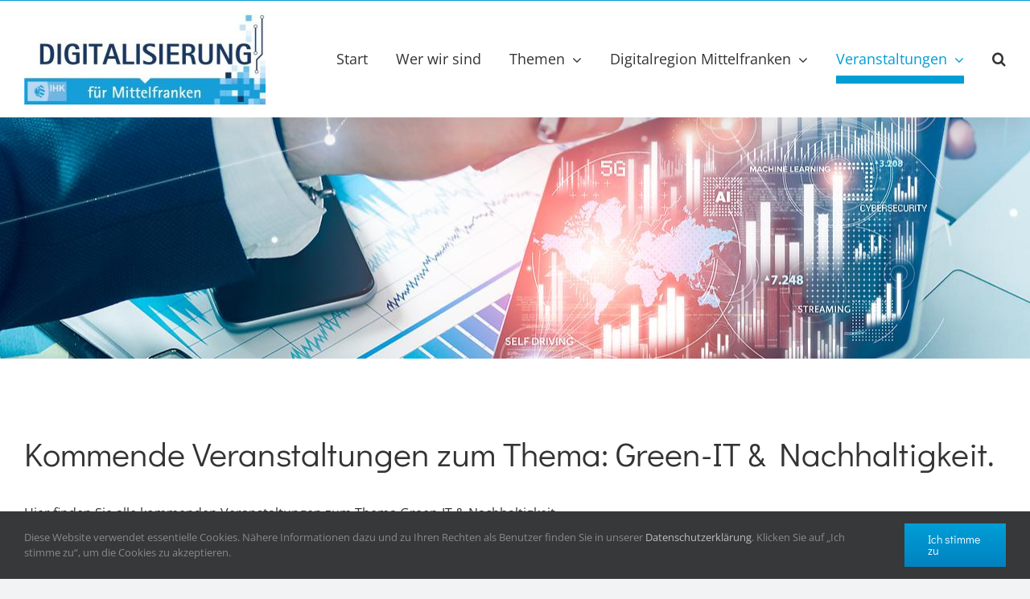

--- FILE ---
content_type: text/html; charset=UTF-8
request_url: https://digitalisierung-mittelfranken.de/kommende-veranstaltungen-zum-thema-green-it-nachhaltigkeit/
body_size: 95298
content:
<!DOCTYPE html>
<html class="avada-html-layout-wide avada-html-header-position-top" lang="de" prefix="og: http://ogp.me/ns# fb: http://ogp.me/ns/fb#" prefix="og: https://ogp.me/ns#">
<head>
	<meta http-equiv="X-UA-Compatible" content="IE=edge" />
	<meta http-equiv="Content-Type" content="text/html; charset=utf-8"/>
	<meta name="viewport" content="width=device-width, initial-scale=1" />
		<style>img:is([sizes="auto" i], [sizes^="auto," i]) { contain-intrinsic-size: 3000px 1500px }</style>
	
<!-- Suchmaschinen-Optimierung durch Rank Math PRO - https://rankmath.com/ -->
<title>Events: Green-IT &amp; Nachhaltigkeit - Digitale Transformation in KMU</title>
<meta name="description" content="Kommende Veranstaltungen zum Thema: Green-IT &amp; Nachhaltigkeit."/>
<meta name="robots" content="index, follow, max-snippet:-1, max-video-preview:-1, max-image-preview:large"/>
<link rel="canonical" href="https://digitalisierung-mittelfranken.de/kommende-veranstaltungen-zum-thema-green-it-nachhaltigkeit/" />
<meta property="og:locale" content="de_DE" />
<meta property="og:type" content="article" />
<meta property="og:title" content="Events: Green-IT &amp; Nachhaltigkeit - Digitale Transformation in KMU" />
<meta property="og:description" content="Kommende Veranstaltungen zum Thema: Green-IT &amp; Nachhaltigkeit." />
<meta property="og:url" content="https://digitalisierung-mittelfranken.de/kommende-veranstaltungen-zum-thema-green-it-nachhaltigkeit/" />
<meta property="og:site_name" content="Digitale Transformation in KMU" />
<meta property="og:updated_time" content="2023-01-30T13:57:15+01:00" />
<meta property="article:published_time" content="2022-05-04T14:08:58+02:00" />
<meta property="article:modified_time" content="2023-01-30T13:57:15+01:00" />
<meta name="twitter:card" content="summary_large_image" />
<meta name="twitter:title" content="Events: Green-IT &amp; Nachhaltigkeit - Digitale Transformation in KMU" />
<meta name="twitter:description" content="Kommende Veranstaltungen zum Thema: Green-IT &amp; Nachhaltigkeit." />
<meta name="twitter:label1" content="Lesedauer" />
<meta name="twitter:data1" content="4 Minuten" />
<script type="application/ld+json" class="rank-math-schema">{"@context":"https://schema.org","@graph":[{"@type":["Person","Organization"],"@id":"https://digitalisierung-mittelfranken.de/#person","name":"Digitale Transformation in KMU"},{"@type":"WebSite","@id":"https://digitalisierung-mittelfranken.de/#website","url":"https://digitalisierung-mittelfranken.de","name":"Digitale Transformation in KMU","publisher":{"@id":"https://digitalisierung-mittelfranken.de/#person"},"inLanguage":"de"},{"@type":"WebPage","@id":"https://digitalisierung-mittelfranken.de/kommende-veranstaltungen-zum-thema-green-it-nachhaltigkeit/#webpage","url":"https://digitalisierung-mittelfranken.de/kommende-veranstaltungen-zum-thema-green-it-nachhaltigkeit/","name":"Events: Green-IT &amp; Nachhaltigkeit - Digitale Transformation in KMU","datePublished":"2022-05-04T14:08:58+02:00","dateModified":"2023-01-30T13:57:15+01:00","isPartOf":{"@id":"https://digitalisierung-mittelfranken.de/#website"},"inLanguage":"de"},{"@type":"Person","@id":"https://digitalisierung-mittelfranken.de/author/muellenmeister/","name":"Jonas M\u00fcllenmeister","url":"https://digitalisierung-mittelfranken.de/author/muellenmeister/","image":{"@type":"ImageObject","@id":"https://secure.gravatar.com/avatar/06a59d47897ba61ebdfc0e8843afb1cf99ca76b578af8114612818c0f6dbe5f6?s=96&amp;d=mm&amp;r=g","url":"https://secure.gravatar.com/avatar/06a59d47897ba61ebdfc0e8843afb1cf99ca76b578af8114612818c0f6dbe5f6?s=96&amp;d=mm&amp;r=g","caption":"Jonas M\u00fcllenmeister","inLanguage":"de"}},{"@type":"Article","headline":"Events: Green-IT &amp; Nachhaltigkeit - Digitale Transformation in KMU","datePublished":"2022-05-04T14:08:58+02:00","dateModified":"2023-01-30T13:57:15+01:00","author":{"@id":"https://digitalisierung-mittelfranken.de/author/muellenmeister/","name":"Jonas M\u00fcllenmeister"},"publisher":{"@id":"https://digitalisierung-mittelfranken.de/#person"},"description":"Kommende Veranstaltungen zum Thema: Green-IT &amp; Nachhaltigkeit.","name":"Events: Green-IT &amp; Nachhaltigkeit - Digitale Transformation in KMU","@id":"https://digitalisierung-mittelfranken.de/kommende-veranstaltungen-zum-thema-green-it-nachhaltigkeit/#richSnippet","isPartOf":{"@id":"https://digitalisierung-mittelfranken.de/kommende-veranstaltungen-zum-thema-green-it-nachhaltigkeit/#webpage"},"inLanguage":"de","mainEntityOfPage":{"@id":"https://digitalisierung-mittelfranken.de/kommende-veranstaltungen-zum-thema-green-it-nachhaltigkeit/#webpage"}}]}</script>
<!-- /Rank Math WordPress SEO Plugin -->

<link rel="alternate" type="application/rss+xml" title="Digitale Transformation in KMU &raquo; Feed" href="https://digitalisierung-mittelfranken.de/feed/" />
<link rel="alternate" type="application/rss+xml" title="Digitale Transformation in KMU &raquo; Kommentar-Feed" href="https://digitalisierung-mittelfranken.de/comments/feed/" />
					<link rel="shortcut icon" href="https://digitalisierung-mittelfranken.de/wp-content/uploads/sites/12/2021/10/Digitalisierung-Mittelfranken_Logo-e1634041275654.png" type="image/x-icon" />
		
					<!-- Apple Touch Icon -->
			<link rel="apple-touch-icon" sizes="180x180" href="https://digitalisierung-mittelfranken.de/wp-content/uploads/sites/12/2021/10/Digitalisierung-Mittelfranken_Logo-e1634041275654.png">
		
					<!-- Android Icon -->
			<link rel="icon" sizes="192x192" href="https://digitalisierung-mittelfranken.de/wp-content/uploads/sites/12/2022/03/Digitalisierung-Mittelfranken_Logo_Bildmarke_IHK-01-scaled-e1646314303811.jpg">
		
					<!-- MS Edge Icon -->
			<meta name="msapplication-TileImage" content="https://digitalisierung-mittelfranken.de/wp-content/uploads/sites/12/2022/03/Digitalisierung-Mittelfranken_Logo_Bildmarke_IHK-01-scaled-e1646314303811.jpg">
									<meta name="description" content="Kommende Veranstaltungen zum Thema: Green-IT &amp; Nachhaltigkeit. 

Hier finden Sie alle kommenden Veranstaltungen zum Thema Green-IT &amp; Nachhaltigkeit.

Sie können auch zur Liste aller Veranstaltungen zurückkehren."/>
				
		<meta property="og:locale" content="de_DE"/>
		<meta property="og:type" content="article"/>
		<meta property="og:site_name" content="Digitale Transformation in KMU"/>
		<meta property="og:title" content="Events: Green-IT &amp; Nachhaltigkeit - Digitale Transformation in KMU"/>
				<meta property="og:description" content="Kommende Veranstaltungen zum Thema: Green-IT &amp; Nachhaltigkeit. 

Hier finden Sie alle kommenden Veranstaltungen zum Thema Green-IT &amp; Nachhaltigkeit.

Sie können auch zur Liste aller Veranstaltungen zurückkehren."/>
				<meta property="og:url" content="https://digitalisierung-mittelfranken.de/kommende-veranstaltungen-zum-thema-green-it-nachhaltigkeit/"/>
													<meta property="article:modified_time" content="2023-01-30T12:57:15+01:00"/>
											<meta property="og:image" content="https://digitalisierung-mittelfranken.de/wp-content/uploads/sites/12/2022/03/Digitalisierung-Mittelfranken_Logo_Bildmarke_IHK-01-scaled-e1646314303811.jpg"/>
		<meta property="og:image:width" content="300"/>
		<meta property="og:image:height" content="114"/>
		<meta property="og:image:type" content="image/jpeg"/>
				<script type="text/javascript">
/* <![CDATA[ */
window._wpemojiSettings = {"baseUrl":"https:\/\/s.w.org\/images\/core\/emoji\/16.0.1\/72x72\/","ext":".png","svgUrl":"https:\/\/s.w.org\/images\/core\/emoji\/16.0.1\/svg\/","svgExt":".svg","source":{"concatemoji":"https:\/\/digitalisierung-mittelfranken.de\/wp-includes\/js\/wp-emoji-release.min.js?ver=6.8.3"}};
/*! This file is auto-generated */
!function(s,n){var o,i,e;function c(e){try{var t={supportTests:e,timestamp:(new Date).valueOf()};sessionStorage.setItem(o,JSON.stringify(t))}catch(e){}}function p(e,t,n){e.clearRect(0,0,e.canvas.width,e.canvas.height),e.fillText(t,0,0);var t=new Uint32Array(e.getImageData(0,0,e.canvas.width,e.canvas.height).data),a=(e.clearRect(0,0,e.canvas.width,e.canvas.height),e.fillText(n,0,0),new Uint32Array(e.getImageData(0,0,e.canvas.width,e.canvas.height).data));return t.every(function(e,t){return e===a[t]})}function u(e,t){e.clearRect(0,0,e.canvas.width,e.canvas.height),e.fillText(t,0,0);for(var n=e.getImageData(16,16,1,1),a=0;a<n.data.length;a++)if(0!==n.data[a])return!1;return!0}function f(e,t,n,a){switch(t){case"flag":return n(e,"\ud83c\udff3\ufe0f\u200d\u26a7\ufe0f","\ud83c\udff3\ufe0f\u200b\u26a7\ufe0f")?!1:!n(e,"\ud83c\udde8\ud83c\uddf6","\ud83c\udde8\u200b\ud83c\uddf6")&&!n(e,"\ud83c\udff4\udb40\udc67\udb40\udc62\udb40\udc65\udb40\udc6e\udb40\udc67\udb40\udc7f","\ud83c\udff4\u200b\udb40\udc67\u200b\udb40\udc62\u200b\udb40\udc65\u200b\udb40\udc6e\u200b\udb40\udc67\u200b\udb40\udc7f");case"emoji":return!a(e,"\ud83e\udedf")}return!1}function g(e,t,n,a){var r="undefined"!=typeof WorkerGlobalScope&&self instanceof WorkerGlobalScope?new OffscreenCanvas(300,150):s.createElement("canvas"),o=r.getContext("2d",{willReadFrequently:!0}),i=(o.textBaseline="top",o.font="600 32px Arial",{});return e.forEach(function(e){i[e]=t(o,e,n,a)}),i}function t(e){var t=s.createElement("script");t.src=e,t.defer=!0,s.head.appendChild(t)}"undefined"!=typeof Promise&&(o="wpEmojiSettingsSupports",i=["flag","emoji"],n.supports={everything:!0,everythingExceptFlag:!0},e=new Promise(function(e){s.addEventListener("DOMContentLoaded",e,{once:!0})}),new Promise(function(t){var n=function(){try{var e=JSON.parse(sessionStorage.getItem(o));if("object"==typeof e&&"number"==typeof e.timestamp&&(new Date).valueOf()<e.timestamp+604800&&"object"==typeof e.supportTests)return e.supportTests}catch(e){}return null}();if(!n){if("undefined"!=typeof Worker&&"undefined"!=typeof OffscreenCanvas&&"undefined"!=typeof URL&&URL.createObjectURL&&"undefined"!=typeof Blob)try{var e="postMessage("+g.toString()+"("+[JSON.stringify(i),f.toString(),p.toString(),u.toString()].join(",")+"));",a=new Blob([e],{type:"text/javascript"}),r=new Worker(URL.createObjectURL(a),{name:"wpTestEmojiSupports"});return void(r.onmessage=function(e){c(n=e.data),r.terminate(),t(n)})}catch(e){}c(n=g(i,f,p,u))}t(n)}).then(function(e){for(var t in e)n.supports[t]=e[t],n.supports.everything=n.supports.everything&&n.supports[t],"flag"!==t&&(n.supports.everythingExceptFlag=n.supports.everythingExceptFlag&&n.supports[t]);n.supports.everythingExceptFlag=n.supports.everythingExceptFlag&&!n.supports.flag,n.DOMReady=!1,n.readyCallback=function(){n.DOMReady=!0}}).then(function(){return e}).then(function(){var e;n.supports.everything||(n.readyCallback(),(e=n.source||{}).concatemoji?t(e.concatemoji):e.wpemoji&&e.twemoji&&(t(e.twemoji),t(e.wpemoji)))}))}((window,document),window._wpemojiSettings);
/* ]]> */
</script>
<style id='wp-emoji-styles-inline-css' type='text/css'>

	img.wp-smiley, img.emoji {
		display: inline !important;
		border: none !important;
		box-shadow: none !important;
		height: 1em !important;
		width: 1em !important;
		margin: 0 0.07em !important;
		vertical-align: -0.1em !important;
		background: none !important;
		padding: 0 !important;
	}
</style>
<link rel='stylesheet' id='events-manager-css' href='https://digitalisierung-mittelfranken.de/wp-content/plugins/events-manager/includes/css/events-manager.css?ver=7.2.3.1' type='text/css' media='all' />
<link rel='stylesheet' id='mapsmarkerpro-css' href='https://digitalisierung-mittelfranken.de/wp-content/plugins/maps-marker-pro/css/mapsmarkerpro.css?ver=4.31.3' type='text/css' media='all' />
<link rel='stylesheet' id='encyclopedia-css' href='https://digitalisierung-mittelfranken.de/wp-content/plugins/encyclopedia-lexicon-glossary-wiki-dictionary/assets/css/encyclopedia.css?ver=6.8.3' type='text/css' media='all' />
<link rel='stylesheet' id='encyclopedia-tooltips-css' href='https://digitalisierung-mittelfranken.de/wp-content/plugins/encyclopedia-lexicon-glossary-wiki-dictionary/assets/css/tooltips.css?ver=6.8.3' type='text/css' media='all' />
<link rel='stylesheet' id='fusion-dynamic-css-css' href='https://digitalisierung-mittelfranken.de/wp-content/uploads/sites/12/fusion-styles/_blog-12-f3ca91724a0fd2f3c8a6bf77e616d5cf.min.css?ver=3.14' type='text/css' media='all' />
<script type="text/javascript" src="https://digitalisierung-mittelfranken.de/wp-includes/js/jquery/jquery.min.js?ver=3.7.1" id="jquery-core-js"></script>
<script type="text/javascript" src="https://digitalisierung-mittelfranken.de/wp-includes/js/jquery/jquery-migrate.min.js?ver=3.4.1" id="jquery-migrate-js"></script>
<script type="text/javascript" src="https://digitalisierung-mittelfranken.de/wp-includes/js/jquery/ui/core.min.js?ver=1.13.3" id="jquery-ui-core-js"></script>
<script type="text/javascript" src="https://digitalisierung-mittelfranken.de/wp-includes/js/jquery/ui/mouse.min.js?ver=1.13.3" id="jquery-ui-mouse-js"></script>
<script type="text/javascript" src="https://digitalisierung-mittelfranken.de/wp-includes/js/jquery/ui/sortable.min.js?ver=1.13.3" id="jquery-ui-sortable-js"></script>
<script type="text/javascript" src="https://digitalisierung-mittelfranken.de/wp-includes/js/jquery/ui/datepicker.min.js?ver=1.13.3" id="jquery-ui-datepicker-js"></script>
<script type="text/javascript" id="jquery-ui-datepicker-js-after">
/* <![CDATA[ */
jQuery(function(jQuery){jQuery.datepicker.setDefaults({"closeText":"Schlie\u00dfen","currentText":"Heute","monthNames":["Januar","Februar","M\u00e4rz","April","Mai","Juni","Juli","August","September","Oktober","November","Dezember"],"monthNamesShort":["Jan.","Feb.","M\u00e4rz","Apr.","Mai","Juni","Juli","Aug.","Sep.","Okt.","Nov.","Dez."],"nextText":"Weiter","prevText":"Zur\u00fcck","dayNames":["Sonntag","Montag","Dienstag","Mittwoch","Donnerstag","Freitag","Samstag"],"dayNamesShort":["So.","Mo.","Di.","Mi.","Do.","Fr.","Sa."],"dayNamesMin":["S","M","D","M","D","F","S"],"dateFormat":"d. MM yy","firstDay":1,"isRTL":false});});
/* ]]> */
</script>
<script type="text/javascript" src="https://digitalisierung-mittelfranken.de/wp-includes/js/jquery/ui/resizable.min.js?ver=1.13.3" id="jquery-ui-resizable-js"></script>
<script type="text/javascript" src="https://digitalisierung-mittelfranken.de/wp-includes/js/jquery/ui/draggable.min.js?ver=1.13.3" id="jquery-ui-draggable-js"></script>
<script type="text/javascript" src="https://digitalisierung-mittelfranken.de/wp-includes/js/jquery/ui/controlgroup.min.js?ver=1.13.3" id="jquery-ui-controlgroup-js"></script>
<script type="text/javascript" src="https://digitalisierung-mittelfranken.de/wp-includes/js/jquery/ui/checkboxradio.min.js?ver=1.13.3" id="jquery-ui-checkboxradio-js"></script>
<script type="text/javascript" src="https://digitalisierung-mittelfranken.de/wp-includes/js/jquery/ui/button.min.js?ver=1.13.3" id="jquery-ui-button-js"></script>
<script type="text/javascript" src="https://digitalisierung-mittelfranken.de/wp-includes/js/jquery/ui/dialog.min.js?ver=1.13.3" id="jquery-ui-dialog-js"></script>
<script type="text/javascript" id="events-manager-js-extra">
/* <![CDATA[ */
var EM = {"ajaxurl":"https:\/\/digitalisierung-mittelfranken.de\/wp-admin\/admin-ajax.php","locationajaxurl":"https:\/\/digitalisierung-mittelfranken.de\/wp-admin\/admin-ajax.php?action=locations_search","firstDay":"1","locale":"de","dateFormat":"yy-mm-dd","ui_css":"https:\/\/digitalisierung-mittelfranken.de\/wp-content\/plugins\/events-manager\/includes\/css\/jquery-ui\/build.css","show24hours":"1","is_ssl":"1","autocomplete_limit":"10","calendar":{"breakpoints":{"small":560,"medium":908,"large":false},"month_format":"M Y"},"phone":"","datepicker":{"format":"d.m.Y","locale":"de"},"search":{"breakpoints":{"small":650,"medium":850,"full":false}},"url":"https:\/\/digitalisierung-mittelfranken.de\/wp-content\/plugins\/events-manager","assets":{"input.em-uploader":{"js":{"em-uploader":{"url":"https:\/\/digitalisierung-mittelfranken.de\/wp-content\/plugins\/events-manager\/includes\/js\/em-uploader.js?v=7.2.3.1","event":"em_uploader_ready","requires":"filepond"},"filepond-validate-size":"filepond\/plugins\/filepond-plugin-file-validate-size.js?v=7.2.3.1","filepond-validate-type":"filepond\/plugins\/filepond-plugin-file-validate-type.js?v=7.2.3.1","filepond-image-validate-size":"filepond\/plugins\/filepond-plugin-image-validate-size.js?v=7.2.3.1","filepond-exif-orientation":"filepond\/plugins\/filepond-plugin-image-exif-orientation.js?v=7.2.3.1","filepond-get-file":"filepond\/plugins\/filepond-plugin-get-file.js?v=7.2.3.1","filepond-plugin-image-overlay":"filepond\/plugins\/filepond-plugin-image-overlay.js?v=7.2.3.1","filepond-plugin-image-thumbnail":"filepond\/plugins\/filepond-plugin-image-thumbnail.js?v=7.2.3.1","filepond-plugin-pdf-preview-overlay":"filepond\/plugins\/filepond-plugin-pdf-preview-overlay.js?v=7.2.3.1","filepond-plugin-file-icon":"filepond\/plugins\/filepond-plugin-file-icon.js?v=7.2.3.1","filepond":{"url":"filepond\/filepond.js?v=7.2.3.1","locale":"de-de"}},"css":{"em-filepond":"filepond\/em-filepond.css?v=7.2.3.1","filepond-preview":"filepond\/plugins\/filepond-plugin-image-preview.css?v=7.2.3.1","filepond-plugin-image-overlay":"filepond\/plugins\/filepond-plugin-image-overlay.css?v=7.2.3.1","filepond-get-file":"filepond\/plugins\/filepond-plugin-get-file.css?v=7.2.3.1"}},".em-event-editor":{"js":{"event-editor":{"url":"https:\/\/digitalisierung-mittelfranken.de\/wp-content\/plugins\/events-manager\/includes\/js\/events-manager-event-editor.js?v=7.2.3.1","event":"em_event_editor_ready"}},"css":{"event-editor":"https:\/\/digitalisierung-mittelfranken.de\/wp-content\/plugins\/events-manager\/includes\/css\/events-manager-event-editor.css?v=7.2.3.1"}},".em-recurrence-sets, .em-timezone":{"js":{"luxon":{"url":"luxon\/luxon.js?v=7.2.3.1","event":"em_luxon_ready"}}},".em-booking-form, #em-booking-form, .em-booking-recurring, .em-event-booking-form":{"js":{"em-bookings":{"url":"https:\/\/digitalisierung-mittelfranken.de\/wp-content\/plugins\/events-manager\/includes\/js\/bookingsform.js?v=7.2.3.1","event":"em_booking_form_js_loaded"}}},"#em-opt-archetypes":{"js":{"archetypes":"https:\/\/digitalisierung-mittelfranken.de\/wp-content\/plugins\/events-manager\/includes\/js\/admin-archetype-editor.js?v=7.2.3.1","archetypes_ms":"https:\/\/digitalisierung-mittelfranken.de\/wp-content\/plugins\/events-manager\/includes\/js\/admin-archetypes.js?v=7.2.3.1","qs":"qs\/qs.js?v=7.2.3.1"}}},"cached":"","uploads":{"endpoint":"https:\/\/digitalisierung-mittelfranken.de\/wp-json\/events-manager\/v1\/uploads","nonce":"c5ede9b346","delete_confirm":"Bist du sicher, dass du diese Datei l\u00f6schen m\u00f6chtest? Sie wird beim Absenden gel\u00f6scht.","images":{"max_file_size":134217728,"image_max_width":"dbem_image_max_width","image_max_height":"dbem_image_max_height","image_min_width":"50","image_min_height":"dbem_image_min_height"},"files":{"max_file_size":134217728,"types":[]}},"api_nonce":"c0a535c026","txt_search":"Suche","txt_searching":"Suche...","txt_loading":"Wird geladen\u00a0\u2026","event_detach_warning":"Bist du sicher, dass du diese sich wiederholende Veranstaltung herausl\u00f6sen willst? Wenn du dies tun, verlierst du alle Buchungsinformationen und die alten wiederkehrenden Veranstaltung werden gel\u00f6scht.","delete_recurrence_warning":"Bist du sicher, dass du alle Wiederholungen dieser Veranstaltung l\u00f6schen willst? Alle Veranstaltungen werden in den Papierkorb verschoben."};
/* ]]> */
</script>
<script type="text/javascript" src="https://digitalisierung-mittelfranken.de/wp-content/plugins/events-manager/includes/js/events-manager.js?ver=7.2.3.1" id="events-manager-js"></script>
<script type="text/javascript" src="https://digitalisierung-mittelfranken.de/wp-content/plugins/events-manager/includes/external/flatpickr/l10n/de.js?ver=7.2.3.1" id="em-flatpickr-localization-js"></script>
<link rel="https://api.w.org/" href="https://digitalisierung-mittelfranken.de/wp-json/" /><link rel="alternate" title="JSON" type="application/json" href="https://digitalisierung-mittelfranken.de/wp-json/wp/v2/pages/127743" /><link rel="EditURI" type="application/rsd+xml" title="RSD" href="https://digitalisierung-mittelfranken.de/xmlrpc.php?rsd" />
<meta name="generator" content="WordPress 6.8.3" />
<link rel='shortlink' href='https://digitalisierung-mittelfranken.de/?p=127743' />
<link rel="alternate" title="oEmbed (JSON)" type="application/json+oembed" href="https://digitalisierung-mittelfranken.de/wp-json/oembed/1.0/embed?url=https%3A%2F%2Fdigitalisierung-mittelfranken.de%2Fkommende-veranstaltungen-zum-thema-green-it-nachhaltigkeit%2F" />
<link rel="alternate" title="oEmbed (XML)" type="text/xml+oembed" href="https://digitalisierung-mittelfranken.de/wp-json/oembed/1.0/embed?url=https%3A%2F%2Fdigitalisierung-mittelfranken.de%2Fkommende-veranstaltungen-zum-thema-green-it-nachhaltigkeit%2F&#038;format=xml" />
<style type="text/css" id="css-fb-visibility">@media screen and (max-width: 640px){.fusion-no-small-visibility{display:none !important;}body .sm-text-align-center{text-align:center !important;}body .sm-text-align-left{text-align:left !important;}body .sm-text-align-right{text-align:right !important;}body .sm-text-align-justify{text-align:justify !important;}body .sm-flex-align-center{justify-content:center !important;}body .sm-flex-align-flex-start{justify-content:flex-start !important;}body .sm-flex-align-flex-end{justify-content:flex-end !important;}body .sm-mx-auto{margin-left:auto !important;margin-right:auto !important;}body .sm-ml-auto{margin-left:auto !important;}body .sm-mr-auto{margin-right:auto !important;}body .fusion-absolute-position-small{position:absolute;top:auto;width:100%;}.awb-sticky.awb-sticky-small{ position: sticky; top: var(--awb-sticky-offset,0); }}@media screen and (min-width: 641px) and (max-width: 1024px){.fusion-no-medium-visibility{display:none !important;}body .md-text-align-center{text-align:center !important;}body .md-text-align-left{text-align:left !important;}body .md-text-align-right{text-align:right !important;}body .md-text-align-justify{text-align:justify !important;}body .md-flex-align-center{justify-content:center !important;}body .md-flex-align-flex-start{justify-content:flex-start !important;}body .md-flex-align-flex-end{justify-content:flex-end !important;}body .md-mx-auto{margin-left:auto !important;margin-right:auto !important;}body .md-ml-auto{margin-left:auto !important;}body .md-mr-auto{margin-right:auto !important;}body .fusion-absolute-position-medium{position:absolute;top:auto;width:100%;}.awb-sticky.awb-sticky-medium{ position: sticky; top: var(--awb-sticky-offset,0); }}@media screen and (min-width: 1025px){.fusion-no-large-visibility{display:none !important;}body .lg-text-align-center{text-align:center !important;}body .lg-text-align-left{text-align:left !important;}body .lg-text-align-right{text-align:right !important;}body .lg-text-align-justify{text-align:justify !important;}body .lg-flex-align-center{justify-content:center !important;}body .lg-flex-align-flex-start{justify-content:flex-start !important;}body .lg-flex-align-flex-end{justify-content:flex-end !important;}body .lg-mx-auto{margin-left:auto !important;margin-right:auto !important;}body .lg-ml-auto{margin-left:auto !important;}body .lg-mr-auto{margin-right:auto !important;}body .fusion-absolute-position-large{position:absolute;top:auto;width:100%;}.awb-sticky.awb-sticky-large{ position: sticky; top: var(--awb-sticky-offset,0); }}</style>		<script type="text/javascript">
			var doc = document.documentElement;
			doc.setAttribute( 'data-useragent', navigator.userAgent );
		</script>
		
	<!-- Matomo -->
<script>
  var _paq = window._paq = window._paq || [];
  /* tracker methods like "setCustomDimension" should be called before "trackPageView" */
  _paq.push(['trackPageView']);
  _paq.push(['enableLinkTracking']);
  (function() {
    var u="https://ihknuernberg.matomo.cloud/";
    _paq.push(['setTrackerUrl', u+'matomo.php']);
    _paq.push(['setSiteId', '8']);
    var d=document, g=d.createElement('script'), s=d.getElementsByTagName('script')[0];
    g.async=true; g.src='//cdn.matomo.cloud/ihknuernberg.matomo.cloud/matomo.js'; s.parentNode.insertBefore(g,s);
  })();
</script>
<!-- End Matomo Code --></head>

<body class="wp-singular page-template-default page page-id-127743 wp-theme-Avada wp-child-theme-Avada-Child-Digitalisierung fusion-image-hovers fusion-pagination-sizing fusion-button_type-flat fusion-button_span-no fusion-button_gradient-linear avada-image-rollover-circle-yes avada-image-rollover-no fusion-has-button-gradient fusion-body ltr no-tablet-sticky-header no-mobile-sticky-header no-mobile-slidingbar no-mobile-totop avada-has-rev-slider-styles fusion-disable-outline fusion-sub-menu-fade mobile-logo-pos-left layout-wide-mode avada-has-boxed-modal-shadow-none layout-scroll-offset-full avada-has-zero-margin-offset-top fusion-top-header menu-text-align-left mobile-menu-design-modern fusion-show-pagination-text fusion-header-layout-v3 avada-responsive avada-footer-fx-none avada-menu-highlight-style-bottombar fusion-search-form-classic fusion-main-menu-search-overlay fusion-avatar-square avada-dropdown-styles avada-blog-layout-grid avada-blog-archive-layout-grid avada-header-shadow-yes avada-menu-icon-position-left avada-has-megamenu-shadow avada-has-mainmenu-dropdown-divider avada-has-main-nav-search-icon avada-has-breadcrumb-mobile-hidden avada-has-titlebar-bar_and_content avada-header-border-color-full-transparent avada-has-pagination-padding avada-flyout-menu-direction-fade avada-ec-views-v1" data-awb-post-id="127743">
		<a class="skip-link screen-reader-text" href="#content">Zum Inhalt springen</a>

	<div id="boxed-wrapper">
		
		<div id="wrapper" class="fusion-wrapper">
			<div id="home" style="position:relative;top:-1px;"></div>
							
					
			<header class="fusion-header-wrapper fusion-header-shadow">
				<div class="fusion-header-v3 fusion-logo-alignment fusion-logo-left fusion-sticky-menu- fusion-sticky-logo-1 fusion-mobile-logo-1  fusion-mobile-menu-design-modern">
					
<div class="fusion-secondary-header">
	<div class="fusion-row">
							<div class="fusion-alignright">
				<nav class="fusion-secondary-menu" role="navigation" aria-label="Sekundäres Menü"></nav>			</div>
			</div>
</div>
<div class="fusion-header-sticky-height"></div>
<div class="fusion-header">
	<div class="fusion-row">
					<div class="fusion-logo" data-margin-top="15px" data-margin-bottom="15px" data-margin-left="0px" data-margin-right="0px">
			<a class="fusion-logo-link"  href="https://digitalisierung-mittelfranken.de/" >

						<!-- standard logo -->
			<img src="https://digitalisierung-mittelfranken.de/wp-content/uploads/sites/12/2022/03/Digitalisierung-Mittelfranken_Logo_Bildmarke_IHK-01-scaled-e1646314303811.jpg" srcset="https://digitalisierung-mittelfranken.de/wp-content/uploads/sites/12/2022/03/Digitalisierung-Mittelfranken_Logo_Bildmarke_IHK-01-scaled-e1646314303811.jpg 1x" width="300" height="114" alt="Digitale Transformation in KMU Logo" data-retina_logo_url="" class="fusion-standard-logo" />

											<!-- mobile logo -->
				<img src="https://digitalisierung-mittelfranken.de/wp-content/uploads/sites/12/2022/03/Digitalisierung-Mittelfranken_Logo_Bildmarke_IHK-01-scaled-e1646314303811.jpg" srcset="https://digitalisierung-mittelfranken.de/wp-content/uploads/sites/12/2022/03/Digitalisierung-Mittelfranken_Logo_Bildmarke_IHK-01-scaled-e1646314303811.jpg 1x" width="300" height="114" alt="Digitale Transformation in KMU Logo" data-retina_logo_url="" class="fusion-mobile-logo" />
			
											<!-- sticky header logo -->
				<img src="https://digitalisierung-mittelfranken.de/wp-content/uploads/sites/12/2022/03/Digitalisierung-Mittelfranken_Logo_Bildmarke_IHK-01-scaled-e1646314303811.jpg" srcset="https://digitalisierung-mittelfranken.de/wp-content/uploads/sites/12/2022/03/Digitalisierung-Mittelfranken_Logo_Bildmarke_IHK-01-scaled-e1646314303811.jpg 1x" width="300" height="114" alt="Digitale Transformation in KMU Logo" data-retina_logo_url="" class="fusion-sticky-logo" />
					</a>
		</div>		<nav class="fusion-main-menu" aria-label="Hauptmenü"><div class="fusion-overlay-search">		<form role="search" class="searchform fusion-search-form  fusion-search-form-classic" method="get" action="https://digitalisierung-mittelfranken.de/">
			<div class="fusion-search-form-content">

				
				<div class="fusion-search-field search-field">
					<label><span class="screen-reader-text">Suche nach:</span>
													<input type="search" value="" name="s" class="s" placeholder="Suchen..." required aria-required="true" aria-label="Suchen..."/>
											</label>
				</div>
				<div class="fusion-search-button search-button">
					<input type="submit" class="fusion-search-submit searchsubmit" aria-label="Suche" value="&#xf002;" />
									</div>

				
			</div>


			
		</form>
		<div class="fusion-search-spacer"></div><a href="#" role="button" aria-label="Schließe die Suche" class="fusion-close-search"></a></div><ul id="menu-main" class="fusion-menu"><li  id="menu-item-127983"  class="menu-item menu-item-type-post_type menu-item-object-page menu-item-home menu-item-127983"  data-item-id="127983"><a  href="https://digitalisierung-mittelfranken.de/" class="fusion-bottombar-highlight"><span class="menu-text">Start</span></a></li><li  id="menu-item-127978"  class="menu-item menu-item-type-post_type menu-item-object-page menu-item-127978"  data-item-id="127978"><a  href="https://digitalisierung-mittelfranken.de/wer-sind-wir/" class="fusion-bottombar-highlight"><span class="menu-text">Wer wir sind</span></a></li><li  id="menu-item-127984"  class="menu-item menu-item-type-post_type menu-item-object-page menu-item-has-children menu-item-127984 fusion-dropdown-menu"  data-item-id="127984"><a  href="https://digitalisierung-mittelfranken.de/themen/" class="fusion-bottombar-highlight"><span class="menu-text">Themen</span> <span class="fusion-caret"><i class="fusion-dropdown-indicator" aria-hidden="true"></i></span></a><ul class="sub-menu"><li  id="menu-item-127991"  class="menu-item menu-item-type-post_type menu-item-object-page menu-item-127991 fusion-dropdown-submenu" ><a  href="https://digitalisierung-mittelfranken.de/themen/foerdermittel/" class="fusion-bottombar-highlight"><span>Fördermittel</span></a></li><li  id="menu-item-127993"  class="menu-item menu-item-type-post_type menu-item-object-page menu-item-127993 fusion-dropdown-submenu" ><a  href="https://digitalisierung-mittelfranken.de/themen/technologien/" class="fusion-bottombar-highlight"><span>Technologien</span></a></li><li  id="menu-item-127989"  class="menu-item menu-item-type-post_type menu-item-object-page menu-item-127989 fusion-dropdown-submenu" ><a  href="https://digitalisierung-mittelfranken.de/themen/anwendungen-branchen/" class="fusion-bottombar-highlight"><span>Anwendungsbeispiele (Branchenmeldungen)</span></a></li><li  id="menu-item-127995"  class="menu-item menu-item-type-post_type menu-item-object-page menu-item-127995 fusion-dropdown-submenu" ><a  href="https://digitalisierung-mittelfranken.de/digitalregion-mittelfranken/leitfaeden/" class="fusion-bottombar-highlight"><span>Leitfäden</span></a></li><li  id="menu-item-127990"  class="menu-item menu-item-type-post_type menu-item-object-page menu-item-127990 fusion-dropdown-submenu" ><a  href="https://digitalisierung-mittelfranken.de/themen/arbeit-qualifizierung/" class="fusion-bottombar-highlight"><span>Arbeit / Qualifizierung</span></a></li><li  id="menu-item-127992"  class="menu-item menu-item-type-post_type menu-item-object-page menu-item-127992 fusion-dropdown-submenu" ><a  href="https://digitalisierung-mittelfranken.de/themen/recht/" class="fusion-bottombar-highlight"><span>Recht</span></a></li><li  id="menu-item-128700"  class="menu-item menu-item-type-post_type menu-item-object-page menu-item-128700 fusion-dropdown-submenu" ><a  href="https://digitalisierung-mittelfranken.de/kuenstliche-intelligenz-in-mittelfranken/" class="fusion-bottombar-highlight"><span>Künstliche Intelligenz in Mittelfranken</span></a></li><li  id="menu-item-127994"  class="menu-item menu-item-type-post_type menu-item-object-page menu-item-127994 fusion-dropdown-submenu" ><a  href="https://digitalisierung-mittelfranken.de/themen/it-sicherheit/" class="fusion-bottombar-highlight"><span>IT-Sicherheit</span></a></li></ul></li><li  id="menu-item-127979"  class="menu-item menu-item-type-post_type menu-item-object-page menu-item-has-children menu-item-127979 fusion-dropdown-menu"  data-item-id="127979"><a  href="https://digitalisierung-mittelfranken.de/digitalregion-mittelfranken/" class="fusion-bottombar-highlight"><span class="menu-text">Digitalregion Mittelfranken</span> <span class="fusion-caret"><i class="fusion-dropdown-indicator" aria-hidden="true"></i></span></a><ul class="sub-menu"><li  id="menu-item-127982"  class="menu-item menu-item-type-post_type menu-item-object-page menu-item-127982 fusion-dropdown-submenu" ><a  href="https://digitalisierung-mittelfranken.de/digitalregion-mittelfranken/best-practices/" class="fusion-bottombar-highlight"><span>Best Practices</span></a></li><li  id="menu-item-127981"  class="menu-item menu-item-type-post_type menu-item-object-page menu-item-127981 fusion-dropdown-submenu" ><a  href="https://digitalisierung-mittelfranken.de/digitalregion-mittelfranken/anbieter/" class="fusion-bottombar-highlight"><span>Anbieter</span></a></li><li  id="menu-item-127980"  class="menu-item menu-item-type-post_type menu-item-object-page menu-item-127980 fusion-dropdown-submenu" ><a  href="https://digitalisierung-mittelfranken.de/digitalregion-mittelfranken/organisationen-und-institutionen/" class="fusion-bottombar-highlight"><span>Organisationen und Institutionen</span></a></li><li  id="menu-item-127988"  class="menu-item menu-item-type-post_type menu-item-object-page menu-item-127988 fusion-dropdown-submenu" ><a  href="https://digitalisierung-mittelfranken.de/digitalregion-mittelfranken/leistungen/" class="fusion-bottombar-highlight"><span>IHK Nürnberg für Mittelfranken – Leistungen</span></a></li><li  id="menu-item-127987"  class="menu-item menu-item-type-post_type menu-item-object-page menu-item-127987 fusion-dropdown-submenu" ><a  href="https://digitalisierung-mittelfranken.de/digitalregion-mittelfranken/suchmaschine/" class="fusion-bottombar-highlight"><span>Suchmaschine</span></a></li><li  id="menu-item-127986"  class="menu-item menu-item-type-post_type menu-item-object-page menu-item-127986 fusion-dropdown-submenu" ><a  href="https://digitalisierung-mittelfranken.de/digitalregion-mittelfranken/projekt-digitale-transformation/" class="fusion-bottombar-highlight"><span>Projekt Digitale Transformation</span></a></li></ul></li><li  id="menu-item-127985"  class="menu-item menu-item-type-post_type menu-item-object-page current-menu-ancestor current-menu-parent current_page_parent current_page_ancestor menu-item-has-children menu-item-127985 fusion-dropdown-menu"  data-item-id="127985"><a  href="https://digitalisierung-mittelfranken.de/veranstaltungen/" class="fusion-bottombar-highlight"><span class="menu-text">Veranstaltungen</span> <span class="fusion-caret"><i class="fusion-dropdown-indicator" aria-hidden="true"></i></span></a><ul class="sub-menu"><li  id="menu-item-127997"  class="menu-item menu-item-type-post_type menu-item-object-page menu-item-127997 fusion-dropdown-submenu" ><a  href="https://digitalisierung-mittelfranken.de/kommende-veranstaltungen-zum-thema-it-recht/" class="fusion-bottombar-highlight"><span>Veranstaltungen &#8222;IT-Recht&#8220;</span></a></li><li  id="menu-item-127999"  class="menu-item menu-item-type-post_type menu-item-object-page current-menu-item page_item page-item-127743 current_page_item menu-item-127999 fusion-dropdown-submenu" ><a  href="https://digitalisierung-mittelfranken.de/kommende-veranstaltungen-zum-thema-green-it-nachhaltigkeit/" class="fusion-bottombar-highlight"><span>Veranstaltungen &#8222;Green-IT &amp; Nachhaltigkeit&#8220;</span></a></li><li  id="menu-item-128005"  class="menu-item menu-item-type-post_type menu-item-object-page menu-item-128005 fusion-dropdown-submenu" ><a  href="https://digitalisierung-mittelfranken.de/veranstaltungen/digitale-prozesse/" class="fusion-bottombar-highlight"><span>Veranstaltungen &#8222;Digitale Prozesse&#8220;</span></a></li><li  id="menu-item-128002"  class="menu-item menu-item-type-post_type menu-item-object-page menu-item-128002 fusion-dropdown-submenu" ><a  href="https://digitalisierung-mittelfranken.de/thema-digitale-infrastruktur-breitband-g5-cloud/" class="fusion-bottombar-highlight"><span>Veranstaltungen &#8222;Digitale Infrastruktur&#8220;</span></a></li><li  id="menu-item-128004"  class="menu-item menu-item-type-post_type menu-item-object-page menu-item-128004 fusion-dropdown-submenu" ><a  href="https://digitalisierung-mittelfranken.de/veranstaltungen/127719-2/" class="fusion-bottombar-highlight"><span>Veranstaltungen &#8222;IT-Sicherheit &amp; Datenschutz&#8220;</span></a></li><li  id="menu-item-128001"  class="menu-item menu-item-type-post_type menu-item-object-page menu-item-128001 fusion-dropdown-submenu" ><a  href="https://digitalisierung-mittelfranken.de/kommende-veranstaltungen-zum-thema-digitale-technologien-industrie-4-0-robotik-ki-blockchain-ar-vr-virtuelle-schulungen-3-d-druck-additive-fertigung/" class="fusion-bottombar-highlight"><span>Veranstaltungen &#8222;Digitale Technologien&#8220;</span></a></li><li  id="menu-item-128003"  class="menu-item menu-item-type-post_type menu-item-object-page menu-item-128003 fusion-dropdown-submenu" ><a  href="https://digitalisierung-mittelfranken.de/kommende-veranstaltungen-zum-thema-online-marketing-handel-e-commerce-webshop-homepage-seo-sea-social-media-e-payment-warenwirtschaft/" class="fusion-bottombar-highlight"><span>Veranstaltungen &#8222;Online Marketing &amp; Handel&#8220;</span></a></li><li  id="menu-item-128000"  class="menu-item menu-item-type-post_type menu-item-object-page menu-item-128000 fusion-dropdown-submenu" ><a  href="https://digitalisierung-mittelfranken.de/kommende-veranstaltungen-zum-thema-fachkraefte-digitale-kompetenzentwicklung-recruiting-arbeit-4-0-softskills-agil-design-thinking-rapid-prototyping/" class="fusion-bottombar-highlight"><span>Veranstaltungen &#8222;Fachkräfte&#8220;</span></a></li><li  id="menu-item-127998"  class="menu-item menu-item-type-post_type menu-item-object-page menu-item-127998 fusion-dropdown-submenu" ><a  href="https://digitalisierung-mittelfranken.de/kommende-ihk-veranstaltungen/" class="fusion-bottombar-highlight"><span>IHK-Veranstaltungen</span></a></li><li  id="menu-item-127996"  class="menu-item menu-item-type-post_type menu-item-object-page menu-item-127996 fusion-dropdown-submenu" ><a  href="https://digitalisierung-mittelfranken.de/kommende-externe-veranstaltungen/" class="fusion-bottombar-highlight"><span>Externe Veranstaltungen</span></a></li></ul></li><li class="fusion-custom-menu-item fusion-main-menu-search fusion-search-overlay"><a class="fusion-main-menu-icon" href="#" aria-label="Suche" data-title="Suche" title="Suche" role="button" aria-expanded="false"></a></li></ul></nav>	<div class="fusion-mobile-menu-icons">
							<a href="#" class="fusion-icon awb-icon-bars" aria-label="Toggle mobile menu" aria-expanded="false"></a>
		
		
		
			</div>

<nav class="fusion-mobile-nav-holder fusion-mobile-menu-text-align-left" aria-label="Main Menu Mobile"></nav>

					</div>
</div>
				</div>
				<div class="fusion-clearfix"></div>
			</header>
								
							<div id="sliders-container" class="fusion-slider-visibility">
					</div>
				
					
							
			<section class="avada-page-titlebar-wrapper" aria-label="Kopfzeilen-Container">
	<div class="fusion-page-title-bar fusion-page-title-bar-breadcrumbs fusion-page-title-bar-center">
		<div class="fusion-page-title-row">
			<div class="fusion-page-title-wrapper">
				<div class="fusion-page-title-captions">

					
																
				</div>

				
			</div>
		</div>
	</div>
</section>

						<main id="main" class="clearfix ">
				<div class="fusion-row" style="">
<section id="content" style="width: 100%;">
					<div id="post-127743" class="post-127743 page type-page status-publish hentry">
			<span class="entry-title rich-snippet-hidden">Events: Green-IT &amp; Nachhaltigkeit</span><span class="vcard rich-snippet-hidden"><span class="fn"><a href="https://digitalisierung-mittelfranken.de/author/muellenmeister/" title="Beiträge von Jonas Müllenmeister" rel="author">Jonas Müllenmeister</a></span></span><span class="updated rich-snippet-hidden">2023-01-30T13:57:15+01:00</span>
			
			<div class="post-content">
				<div class="fusion-fullwidth fullwidth-box fusion-builder-row-1 fusion-flex-container nonhundred-percent-fullwidth non-hundred-percent-height-scrolling" style="--awb-border-radius-top-left:0px;--awb-border-radius-top-right:0px;--awb-border-radius-bottom-right:0px;--awb-border-radius-bottom-left:0px;--awb-flex-wrap:wrap;"><div class="fusion-builder-row fusion-row fusion-flex-align-items-flex-start fusion-flex-content-wrap" style="max-width:1456px;margin-left: calc(-4% / 2 );margin-right: calc(-4% / 2 );"><div class="fusion-layout-column fusion_builder_column fusion-builder-column-0 fusion_builder_column_1_1 1_1 fusion-flex-column" style="--awb-bg-size:cover;--awb-width-large:100%;--awb-margin-top-large:0px;--awb-spacing-right-large:1.92%;--awb-margin-bottom-large:20px;--awb-spacing-left-large:1.92%;--awb-width-medium:100%;--awb-order-medium:0;--awb-spacing-right-medium:1.92%;--awb-spacing-left-medium:1.92%;--awb-width-small:100%;--awb-order-small:0;--awb-spacing-right-small:1.92%;--awb-spacing-left-small:1.92%;"><div class="fusion-column-wrapper fusion-column-has-shadow fusion-flex-justify-content-flex-start fusion-content-layout-column"><div class="fusion-title title fusion-title-1 fusion-sep-none fusion-title-text fusion-title-size-one"><h1 class="fusion-title-heading title-heading-left" style="margin:0;text-transform:none;">Kommende Veranstaltungen zum Thema: Green-IT &amp; Nachhaltigkeit.</h1></div><div class="fusion-text fusion-text-1" style="--awb-text-transform:none;"><p>Hier finden Sie alle kommenden Veranstaltungen zum Thema Green-IT &amp; Nachhaltigkeit.</p>
<p>Sie k&ouml;nnen auch zur&nbsp;<a href="https://www.digitalisierung-mittelfranken.de/veranstaltungen/">Liste aller Veranstaltungen</a>&nbsp;zur&uuml;ckkehren.</p>
</div><div class="fusion-text fusion-text-2" style="--awb-text-transform:none;"><div class="em em-view-container" id="em-view-634692401" data-view="list">
	<div class="em pixelbones em-list em-events-list" id="em-events-list-634692401" data-view-id="634692401">
	<div class="table-1">
<table>
    <thead>
        <tr>
			<th class="event-description" scope="col"><h3>Veranstaltung</h3></th>
			<th class="event-time fusion-no-small-visibility" scope="col"><h3>Datum/Zeit</h3></th>
		</tr>
   	</thead>
    <tbody><tr>
	     <td style="white-space: normal;">
                <p><strong><a href="https://digitalisierung-mittelfranken.de/veranstaltungen/webinar-nachhaltigkeit-und-finanzen-4-0-einfuehrung-in-rahmenbedingungen-und-zusammenhaenge/">Webinar: Nachhaltigkeit und Finanzen 4.0 &ndash; Einf&uuml;hrung in Rahmenbedingungen und Zusammenh&auml;nge</a></strong>
                </p><div class="fusion-no-medium-visibility fusion-no-large-visibility">22. Januar 2026, 9:00 - 10:15 Uhr<br>Online Anmeldung f&uuml;r das Webinar Nachhaltigkeit und Finanzen 4.0<div>

            </div></div></td>
             <td class="fusion-no-small-visibility" style="white-space: normal;">
             22. Januar 2026, 9:00 - 10:15<br>Online Anmeldung f&uuml;r das Webinar Nachhaltigkeit und Finanzen 4.0
            </td>
        </tr><tr>
	     <td style="white-space: normal;">
                <p><strong><a href="https://digitalisierung-mittelfranken.de/veranstaltungen/webinar-doppelte-transformation-meistern-digitalisierung-und-nachhaltigkeit-als-erfolgsstrategie-fuer-kmu/">Webinar: Doppelte Transformation meistern &ndash; Digitalisierung und Nachhaltigkeit als Erfolgsstrategie f&uuml;r KMU&#8203;</a></strong>
                </p><div class="fusion-no-medium-visibility fusion-no-large-visibility">3. Februar 2026, 10:30 - 11:45 Uhr<br>Online Anmeldung f&uuml;r das Webinar Doppelte Transformation<div>

            </div></div></td>
             <td class="fusion-no-small-visibility" style="white-space: normal;">
             3. Februar 2026, 10:30 - 11:45<br>Online Anmeldung f&uuml;r das Webinar Doppelte Transformation
            </td>
        </tr><tr>
	     <td style="white-space: normal;">
                <p><strong><a href="https://digitalisierung-mittelfranken.de/veranstaltungen/webinar-aufbau-von-energiemonitoringsystemen-fuer-kleine-und-mittlere-unternehmen-3/">Webinar: Aufbau von Energiemonitoringsystemen f&uuml;r kleine und mittlere Unternehmen&#8203;</a></strong>
                </p><div class="fusion-no-medium-visibility fusion-no-large-visibility">5. Februar 2026, 10:30 - 11:45 Uhr<br>Online Anmeldung f&uuml;r das Webinar Energiemonitoringsysteme<div>

            </div></div></td>
             <td class="fusion-no-small-visibility" style="white-space: normal;">
             5. Februar 2026, 10:30 - 11:45<br>Online Anmeldung f&uuml;r das Webinar Energiemonitoringsysteme
            </td>
        </tr><tr>
	     <td style="white-space: normal;">
                <p><strong><a href="https://digitalisierung-mittelfranken.de/veranstaltungen/webinar-aufbau-von-energiemonitoringsystemen-fuer-kleine-und-mittlere-unternehmen-4/">Webinar: Aufbau von Energiemonitoringsystemen f&uuml;r kleine und mittlere Unternehmen&#8203;</a></strong>
                </p><div class="fusion-no-medium-visibility fusion-no-large-visibility">5. Februar 2026, 10:30 - 11:45 Uhr<br>Online Anmeldung f&uuml;r das Webinar Energiemonitoringsysteme<div>

            </div></div></td>
             <td class="fusion-no-small-visibility" style="white-space: normal;">
             5. Februar 2026, 10:30 - 11:45<br>Online Anmeldung f&uuml;r das Webinar Energiemonitoringsysteme
            </td>
        </tr><tr>
	     <td style="white-space: normal;">
                <p><strong><a href="https://digitalisierung-mittelfranken.de/veranstaltungen/webinar-ki-anwendungen-fuer-nachhaltigkeitsberichterstattung-use-cases-in-produzierenden-kmu-identifizieren/">Webinar: KI-Anwendungen f&uuml;r Nachhaltigkeitsberichterstattung &ndash; Use Cases in produzierenden KMU identifizieren</a></strong>
                </p><div class="fusion-no-medium-visibility fusion-no-large-visibility">13. Februar 2026, 10:00 - 11:15 Uhr<br>Online Anmeldung f&uuml;r das Webinar Nachhaltigkeitsberichterstattung<div>

            </div></div></td>
             <td class="fusion-no-small-visibility" style="white-space: normal;">
             13. Februar 2026, 10:00 - 11:15<br>Online Anmeldung f&uuml;r das Webinar Nachhaltigkeitsberichterstattung
            </td>
        </tr><tr>
	     <td style="white-space: normal;">
                <p><strong><a href="https://digitalisierung-mittelfranken.de/veranstaltungen/online-workshop-resilienz-durch-kollaborative-und-zirkulaere-geschaeftsmodelle-in-datenoekosystemen-2/">Online-Workshop: Resilienz durch kollaborative und zirkul&auml;re Gesch&auml;ftsmodelle in Daten&ouml;kosystemen</a></strong>
                </p><div class="fusion-no-medium-visibility fusion-no-large-visibility">26. M&auml;rz 2026, 13:00 - 16:00 Uhr<br>Online Anmeldung f&uuml;r den Online-Workshop Daten&ouml;kosysteme<div>

            </div></div></td>
             <td class="fusion-no-small-visibility" style="white-space: normal;">
             26. M&auml;rz 2026, 13:00 - 16:00<br>Online Anmeldung f&uuml;r den Online-Workshop Daten&ouml;kosysteme
            </td>
        </tr></tbody></table></div>	</div>
</div>
</div></div></div></div></div>
							</div>
																													</div>
	</section>
						
					</div>  <!-- fusion-row -->
				</main>  <!-- #main -->
				
				
								
					
		<div class="fusion-footer">
					
	<footer class="fusion-footer-widget-area fusion-widget-area">
		<div class="fusion-row">
			<div class="fusion-columns fusion-columns-3 fusion-widget-area">
				
																									<div class="fusion-column col-lg-4 col-md-4 col-sm-4">
							<section id="text-6" class="fusion-footer-widget-column widget widget_text" style="border-style: solid;border-color:transparent;border-width:0px;"><h4 class="widget-title">Über das Portal „Digitalisierung für Mittelfranken“</h4>			<div class="textwidget"><p>Die IHK N&uuml;rnberg f&uuml;r Mittelfranken baut ihre Aktivit&auml;ten aus, um vor allem kleine und mittlere Unternehmen (KMU) noch intensiver bei der Digitalisierung unterst&uuml;tzen zu k&ouml;nnen. Das Projekt &bdquo;Digitale Transformation in KMU&ldquo; ist vor Kurzem gestartet und will noch st&auml;rker daf&uuml;r sensibilisieren, dass die digitale Transformation f&uuml;r die Wettbewerbsf&auml;higkeit und f&uuml;r die Effizienz betrieblicher Prozesse entscheidend ist.</p>
</div>
		<div style="clear:both;"></div></section><style type="text/css" data-id="media_image-1">@media (max-width: 800px){#media_image-1{text-align:center !important;}}</style><section id="media_image-1" class="fusion-widget-mobile-align-center fusion-widget-align-center fusion-footer-widget-column widget widget_media_image" style="padding: 10px;background-color: #ffffff;border-style: solid;text-align: center;border-color:transparent;border-width:0px;"><a href="https://www.ihk-nuernberg.de"><img width="291" height="64" src="https://digitalisierung-mittelfranken.de/wp-content/uploads/sites/12/2021/09/Logo_IHK_NBG.gif" class="image wp-image-126522  attachment-full size-full" alt="Logo IHK Nürnberg für Mittelfranken" style="max-width: 100%; height: auto;" decoding="async" /></a><div style="clear:both;"></div></section>																					</div>
																										<div class="fusion-column col-lg-4 col-md-4 col-sm-4">
							<section id="tag_cloud-1" class="fusion-footer-widget-column widget widget_tag_cloud" style="border-style: solid;border-color:transparent;border-width:0px;"><h4 class="widget-title">Schlagwörter</h4><div class="tagcloud"><a href="https://digitalisierung-mittelfranken.de/tag/additivefertigung/" class="tag-cloud-link tag-link-13 tag-link-position-1" aria-label="additiveFertigung (2 Einträge)">additiveFertigung</a>
<a href="https://digitalisierung-mittelfranken.de/tag/ar/" class="tag-cloud-link tag-link-15 tag-link-position-2" aria-label="AR (3 Einträge)">AR</a>
<a href="https://digitalisierung-mittelfranken.de/tag/bim/" class="tag-cloud-link tag-link-17 tag-link-position-3" aria-label="BIM (2 Einträge)">BIM</a>
<a href="https://digitalisierung-mittelfranken.de/tag/chatgpt/" class="tag-cloud-link tag-link-131 tag-link-position-4" aria-label="ChatGPT (3 Einträge)">ChatGPT</a>
<a href="https://digitalisierung-mittelfranken.de/tag/crm/" class="tag-cloud-link tag-link-19 tag-link-position-5" aria-label="CRM (2 Einträge)">CRM</a>
<a href="https://digitalisierung-mittelfranken.de/tag/datenbank/" class="tag-cloud-link tag-link-20 tag-link-position-6" aria-label="Datenbank (13 Einträge)">Datenbank</a>
<a href="https://digitalisierung-mittelfranken.de/tag/datenschutz/" class="tag-cloud-link tag-link-21 tag-link-position-7" aria-label="Datenschutz (5 Einträge)">Datenschutz</a>
<a href="https://digitalisierung-mittelfranken.de/tag/digitale-transformation/" class="tag-cloud-link tag-link-24 tag-link-position-8" aria-label="Digitale Transformation (16 Einträge)">Digitale Transformation</a>
<a href="https://digitalisierung-mittelfranken.de/tag/digitalisierung/" class="tag-cloud-link tag-link-135 tag-link-position-9" aria-label="Digitalisierung (5 Einträge)">Digitalisierung</a>
<a href="https://digitalisierung-mittelfranken.de/tag/digitalisierungscheck/" class="tag-cloud-link tag-link-27 tag-link-position-10" aria-label="Digitalisierungscheck (2 Einträge)">Digitalisierungscheck</a>
<a href="https://digitalisierung-mittelfranken.de/tag/digitalisierungsstrategie/" class="tag-cloud-link tag-link-28 tag-link-position-11" aria-label="Digitalisierungsstrategie (4 Einträge)">Digitalisierungsstrategie</a>
<a href="https://digitalisierung-mittelfranken.de/tag/digital-tool/" class="tag-cloud-link tag-link-235 tag-link-position-12" aria-label="Digital Tool (4 Einträge)">Digital Tool</a>
<a href="https://digitalisierung-mittelfranken.de/tag/dokumentenmanagement/" class="tag-cloud-link tag-link-29 tag-link-position-13" aria-label="Dokumentenmanagement (2 Einträge)">Dokumentenmanagement</a>
<a href="https://digitalisierung-mittelfranken.de/tag/e-commerce/" class="tag-cloud-link tag-link-30 tag-link-position-14" aria-label="E-Commerce (23 Einträge)">E-Commerce</a>
<a href="https://digitalisierung-mittelfranken.de/tag/e-commerce-datenbank/" class="tag-cloud-link tag-link-31 tag-link-position-15" aria-label="E-Commerce; Datenbank (3 Einträge)">E-Commerce; Datenbank</a>
<a href="https://digitalisierung-mittelfranken.de/tag/e-rechnung/" class="tag-cloud-link tag-link-149 tag-link-position-16" aria-label="E-Rechnung (6 Einträge)">E-Rechnung</a>
<a href="https://digitalisierung-mittelfranken.de/tag/einzelhandel/" class="tag-cloud-link tag-link-32 tag-link-position-17" aria-label="Einzelhandel (2 Einträge)">Einzelhandel</a>
<a href="https://digitalisierung-mittelfranken.de/tag/energieeffizienz/" class="tag-cloud-link tag-link-33 tag-link-position-18" aria-label="Energieeffizienz (2 Einträge)">Energieeffizienz</a>
<a href="https://digitalisierung-mittelfranken.de/tag/energiemanagement/" class="tag-cloud-link tag-link-34 tag-link-position-19" aria-label="Energiemanagement (2 Einträge)">Energiemanagement</a>
<a href="https://digitalisierung-mittelfranken.de/tag/erp/" class="tag-cloud-link tag-link-36 tag-link-position-20" aria-label="ERP (8 Einträge)">ERP</a>
<a href="https://digitalisierung-mittelfranken.de/tag/fachkraefte/" class="tag-cloud-link tag-link-147 tag-link-position-21" aria-label="Fachkräfte (9 Einträge)">Fachkräfte</a>
<a href="https://digitalisierung-mittelfranken.de/tag/foerdermittel/" class="tag-cloud-link tag-link-37 tag-link-position-22" aria-label="Fördermittel (19 Einträge)">Fördermittel</a>
<a href="https://digitalisierung-mittelfranken.de/tag/grosshandel/" class="tag-cloud-link tag-link-39 tag-link-position-23" aria-label="Großhandel (3 Einträge)">Großhandel</a>
<a href="https://digitalisierung-mittelfranken.de/tag/handel/" class="tag-cloud-link tag-link-40 tag-link-position-24" aria-label="Handel (12 Einträge)">Handel</a>
<a href="https://digitalisierung-mittelfranken.de/tag/homeoffice/" class="tag-cloud-link tag-link-41 tag-link-position-25" aria-label="Homeoffice (3 Einträge)">Homeoffice</a>
<a href="https://digitalisierung-mittelfranken.de/tag/hr-software/" class="tag-cloud-link tag-link-42 tag-link-position-26" aria-label="HR-Software (2 Einträge)">HR-Software</a>
<a href="https://digitalisierung-mittelfranken.de/tag/industrie-4-0/" class="tag-cloud-link tag-link-43 tag-link-position-27" aria-label="Industrie 4.0 (2 Einträge)">Industrie 4.0</a>
<a href="https://digitalisierung-mittelfranken.de/tag/inklusion/" class="tag-cloud-link tag-link-45 tag-link-position-28" aria-label="Inklusion (2 Einträge)">Inklusion</a>
<a href="https://digitalisierung-mittelfranken.de/tag/it-sicherheit/" class="tag-cloud-link tag-link-46 tag-link-position-29" aria-label="IT-Sicherheit (48 Einträge)">IT-Sicherheit</a>
<a href="https://digitalisierung-mittelfranken.de/tag/ki/" class="tag-cloud-link tag-link-48 tag-link-position-30" aria-label="KI (48 Einträge)">KI</a>
<a href="https://digitalisierung-mittelfranken.de/tag/ki-richtlinie/" class="tag-cloud-link tag-link-133 tag-link-position-31" aria-label="KI-Richtlinie (3 Einträge)">KI-Richtlinie</a>
<a href="https://digitalisierung-mittelfranken.de/tag/ki-system/" class="tag-cloud-link tag-link-238 tag-link-position-32" aria-label="KI System (3 Einträge)">KI System</a>
<a href="https://digitalisierung-mittelfranken.de/tag/kunststoff/" class="tag-cloud-link tag-link-51 tag-link-position-33" aria-label="Kunststoff (2 Einträge)">Kunststoff</a>
<a href="https://digitalisierung-mittelfranken.de/tag/leitfaden/" class="tag-cloud-link tag-link-54 tag-link-position-34" aria-label="Leitfaden (15 Einträge)">Leitfaden</a>
<a href="https://digitalisierung-mittelfranken.de/tag/logistik/" class="tag-cloud-link tag-link-55 tag-link-position-35" aria-label="Logistik (2 Einträge)">Logistik</a>
<a href="https://digitalisierung-mittelfranken.de/tag/marketing/" class="tag-cloud-link tag-link-56 tag-link-position-36" aria-label="Marketing (3 Einträge)">Marketing</a>
<a href="https://digitalisierung-mittelfranken.de/tag/mr/" class="tag-cloud-link tag-link-59 tag-link-position-37" aria-label="MR (3 Einträge)">MR</a>
<a href="https://digitalisierung-mittelfranken.de/tag/nachhaltigkeit/" class="tag-cloud-link tag-link-60 tag-link-position-38" aria-label="Nachhaltigkeit (4 Einträge)">Nachhaltigkeit</a>
<a href="https://digitalisierung-mittelfranken.de/tag/newwork/" class="tag-cloud-link tag-link-61 tag-link-position-39" aria-label="NewWork (4 Einträge)">NewWork</a>
<a href="https://digitalisierung-mittelfranken.de/tag/produktionsplanung/" class="tag-cloud-link tag-link-104 tag-link-position-40" aria-label="Produktionsplanung (3 Einträge)">Produktionsplanung</a>
<a href="https://digitalisierung-mittelfranken.de/tag/recht/" class="tag-cloud-link tag-link-64 tag-link-position-41" aria-label="Recht (11 Einträge)">Recht</a>
<a href="https://digitalisierung-mittelfranken.de/tag/robotik/" class="tag-cloud-link tag-link-68 tag-link-position-42" aria-label="Robotik (6 Einträge)">Robotik</a>
<a href="https://digitalisierung-mittelfranken.de/tag/studie/" class="tag-cloud-link tag-link-75 tag-link-position-43" aria-label="Studie (7 Einträge)">Studie</a>
<a href="https://digitalisierung-mittelfranken.de/tag/vr/" class="tag-cloud-link tag-link-78 tag-link-position-44" aria-label="VR (3 Einträge)">VR</a>
<a href="https://digitalisierung-mittelfranken.de/tag/wissensmanagement/" class="tag-cloud-link tag-link-81 tag-link-position-45" aria-label="Wissensmanagement (3 Einträge)">Wissensmanagement</a></div>
<div style="clear:both;"></div></section>																					</div>
																										<div class="fusion-column fusion-column-last col-lg-4 col-md-4 col-sm-4">
							<section id="custom_html-2" class="widget_text fusion-footer-widget-column widget widget_custom_html" style="border-style: solid;border-color:transparent;border-width:0px;"><h4 class="widget-title">Links</h4><div class="textwidget custom-html-widget"><ul><li><a href="https://www.ihk-nuernberg.de" target="_blank" rel="noopener">Zur IHK N&uuml;rnberg f&uuml;r Mittelfranken</a></li>
<li><a href="/impressum/">Impressum</a></li>
<li><a href="/datenschutz/">Datenschutzhinweise</a></li>
</ul></div><div style="clear:both;"></div></section><section id="rss-2" class="fusion-footer-widget-column widget widget_rss" style="border-style: solid;border-color:transparent;border-width:0px;"><h4 class="widget-title"><a class="rsswidget rss-widget-feed" href="https://www.automation-valley.de/feed"><img class="rss-widget-icon" style="border:0" width="14" height="14" src="https://digitalisierung-mittelfranken.de/wp-includes/images/rss.png" alt="RSS" /></a> <a class="rsswidget rss-widget-title" href="https://automation-valley.de/">Automation Valley Nordbayern</a></h4><ul><li><a class='rsswidget' href='https://automation-valley.de/karrierechancen-auf-der-sps-2025/'>Karrierechancen auf der SPS: Der Career Walk als Brücke zwischen Talenten und Unternehmen</a><div class="rssSummary">© IHK Nürnberg für Mittelfranken - Tina Götz Im Rahmen der Fachmesse SPS erhalten Studierende regelmäßig die Möglichkeit, sich gezielt über Karrierewege in der Industrie und im Mittelstand zu informieren. Der „Automation Valley Nordbayern Career Walk“ hat sich als erfolgreiche Plattform seit über 10 Jahren etabliert, um jungen Talenten den direkten Austausch mit [&hellip;]</div></li></ul><div style="clear:both;"></div></section>																					</div>
																																				
				<div class="fusion-clearfix"></div>
			</div> <!-- fusion-columns -->
		</div> <!-- fusion-row -->
	</footer> <!-- fusion-footer-widget-area -->

		</div> <!-- fusion-footer -->

		
																</div> <!-- wrapper -->
		</div> <!-- #boxed-wrapper -->
				<a class="fusion-one-page-text-link fusion-page-load-link" tabindex="-1" href="#" aria-hidden="true">Page load link</a>

		<div class="avada-footer-scripts">
			<script type="text/javascript">var fusionNavIsCollapsed=function(e){var t,n;window.innerWidth<=e.getAttribute("data-breakpoint")?(e.classList.add("collapse-enabled"),e.classList.remove("awb-menu_desktop"),e.classList.contains("expanded")||window.dispatchEvent(new CustomEvent("fusion-mobile-menu-collapsed",{detail:{nav:e}})),(n=e.querySelectorAll(".menu-item-has-children.expanded")).length&&n.forEach(function(e){e.querySelector(".awb-menu__open-nav-submenu_mobile").setAttribute("aria-expanded","false")})):(null!==e.querySelector(".menu-item-has-children.expanded .awb-menu__open-nav-submenu_click")&&e.querySelector(".menu-item-has-children.expanded .awb-menu__open-nav-submenu_click").click(),e.classList.remove("collapse-enabled"),e.classList.add("awb-menu_desktop"),null!==e.querySelector(".awb-menu__main-ul")&&e.querySelector(".awb-menu__main-ul").removeAttribute("style")),e.classList.add("no-wrapper-transition"),clearTimeout(t),t=setTimeout(()=>{e.classList.remove("no-wrapper-transition")},400),e.classList.remove("loading")},fusionRunNavIsCollapsed=function(){var e,t=document.querySelectorAll(".awb-menu");for(e=0;e<t.length;e++)fusionNavIsCollapsed(t[e])};function avadaGetScrollBarWidth(){var e,t,n,l=document.createElement("p");return l.style.width="100%",l.style.height="200px",(e=document.createElement("div")).style.position="absolute",e.style.top="0px",e.style.left="0px",e.style.visibility="hidden",e.style.width="200px",e.style.height="150px",e.style.overflow="hidden",e.appendChild(l),document.body.appendChild(e),t=l.offsetWidth,e.style.overflow="scroll",t==(n=l.offsetWidth)&&(n=e.clientWidth),document.body.removeChild(e),jQuery("html").hasClass("awb-scroll")&&10<t-n?10:t-n}fusionRunNavIsCollapsed(),window.addEventListener("fusion-resize-horizontal",fusionRunNavIsCollapsed);</script><script type="speculationrules">
{"prefetch":[{"source":"document","where":{"and":[{"href_matches":"\/*"},{"not":{"href_matches":["\/wp-*.php","\/wp-admin\/*","\/wp-content\/uploads\/sites\/12\/*","\/wp-content\/*","\/wp-content\/plugins\/*","\/wp-content\/themes\/Avada-Child-Digitalisierung\/*","\/wp-content\/themes\/Avada\/*","\/*\\?(.+)"]}},{"not":{"selector_matches":"a[rel~=\"nofollow\"]"}},{"not":{"selector_matches":".no-prefetch, .no-prefetch a"}}]},"eagerness":"conservative"}]}
</script>
		<script type="text/javascript">
			(function() {
				let targetObjectName = 'EM';
				if ( typeof window[targetObjectName] === 'object' && window[targetObjectName] !== null ) {
					Object.assign( window[targetObjectName], []);
				} else {
					console.warn( 'Could not merge extra data: window.' + targetObjectName + ' not found or not an object.' );
				}
			})();
		</script>
		<div class="fusion-privacy-bar fusion-privacy-bar-bottom">
	<div class="fusion-privacy-bar-main">
		<span>Diese Website verwendet essentielle Cookies. Nähere Informationen dazu und zu Ihren Rechten als Benutzer finden Sie in unserer <a href="/datenschutz" target="_blank">Datenschutzerklärung</a>. Klicken Sie auf „Ich stimme zu“, um die Cookies zu akzeptieren.					</span>
		<a href="#" class="fusion-privacy-bar-acceptance fusion-button fusion-button-default fusion-button-default-size fusion-button-span-no" data-alt-text="Update Settings" data-orig-text="Ich stimme zu">
			Ich stimme zu		</a>
			</div>
	</div>
<style id='global-styles-inline-css' type='text/css'>
:root{--wp--preset--aspect-ratio--square: 1;--wp--preset--aspect-ratio--4-3: 4/3;--wp--preset--aspect-ratio--3-4: 3/4;--wp--preset--aspect-ratio--3-2: 3/2;--wp--preset--aspect-ratio--2-3: 2/3;--wp--preset--aspect-ratio--16-9: 16/9;--wp--preset--aspect-ratio--9-16: 9/16;--wp--preset--color--black: #000000;--wp--preset--color--cyan-bluish-gray: #abb8c3;--wp--preset--color--white: #ffffff;--wp--preset--color--pale-pink: #f78da7;--wp--preset--color--vivid-red: #cf2e2e;--wp--preset--color--luminous-vivid-orange: #ff6900;--wp--preset--color--luminous-vivid-amber: #fcb900;--wp--preset--color--light-green-cyan: #7bdcb5;--wp--preset--color--vivid-green-cyan: #00d084;--wp--preset--color--pale-cyan-blue: #8ed1fc;--wp--preset--color--vivid-cyan-blue: #0693e3;--wp--preset--color--vivid-purple: #9b51e0;--wp--preset--color--awb-color-1: rgba(255,255,255,1);--wp--preset--color--awb-color-2: rgba(249,249,251,1);--wp--preset--color--awb-color-3: rgba(242,243,245,1);--wp--preset--color--awb-color-4: rgba(101,189,125,1);--wp--preset--color--awb-color-5: rgba(25,143,217,1);--wp--preset--color--awb-color-6: rgba(67,69,73,1);--wp--preset--color--awb-color-7: rgba(33,35,38,1);--wp--preset--color--awb-color-8: rgba(20,22,23,1);--wp--preset--gradient--vivid-cyan-blue-to-vivid-purple: linear-gradient(135deg,rgba(6,147,227,1) 0%,rgb(155,81,224) 100%);--wp--preset--gradient--light-green-cyan-to-vivid-green-cyan: linear-gradient(135deg,rgb(122,220,180) 0%,rgb(0,208,130) 100%);--wp--preset--gradient--luminous-vivid-amber-to-luminous-vivid-orange: linear-gradient(135deg,rgba(252,185,0,1) 0%,rgba(255,105,0,1) 100%);--wp--preset--gradient--luminous-vivid-orange-to-vivid-red: linear-gradient(135deg,rgba(255,105,0,1) 0%,rgb(207,46,46) 100%);--wp--preset--gradient--very-light-gray-to-cyan-bluish-gray: linear-gradient(135deg,rgb(238,238,238) 0%,rgb(169,184,195) 100%);--wp--preset--gradient--cool-to-warm-spectrum: linear-gradient(135deg,rgb(74,234,220) 0%,rgb(151,120,209) 20%,rgb(207,42,186) 40%,rgb(238,44,130) 60%,rgb(251,105,98) 80%,rgb(254,248,76) 100%);--wp--preset--gradient--blush-light-purple: linear-gradient(135deg,rgb(255,206,236) 0%,rgb(152,150,240) 100%);--wp--preset--gradient--blush-bordeaux: linear-gradient(135deg,rgb(254,205,165) 0%,rgb(254,45,45) 50%,rgb(107,0,62) 100%);--wp--preset--gradient--luminous-dusk: linear-gradient(135deg,rgb(255,203,112) 0%,rgb(199,81,192) 50%,rgb(65,88,208) 100%);--wp--preset--gradient--pale-ocean: linear-gradient(135deg,rgb(255,245,203) 0%,rgb(182,227,212) 50%,rgb(51,167,181) 100%);--wp--preset--gradient--electric-grass: linear-gradient(135deg,rgb(202,248,128) 0%,rgb(113,206,126) 100%);--wp--preset--gradient--midnight: linear-gradient(135deg,rgb(2,3,129) 0%,rgb(40,116,252) 100%);--wp--preset--font-size--small: 12px;--wp--preset--font-size--medium: 20px;--wp--preset--font-size--large: 24px;--wp--preset--font-size--x-large: 42px;--wp--preset--font-size--normal: 16px;--wp--preset--font-size--xlarge: 32px;--wp--preset--font-size--huge: 48px;--wp--preset--spacing--20: 0.44rem;--wp--preset--spacing--30: 0.67rem;--wp--preset--spacing--40: 1rem;--wp--preset--spacing--50: 1.5rem;--wp--preset--spacing--60: 2.25rem;--wp--preset--spacing--70: 3.38rem;--wp--preset--spacing--80: 5.06rem;--wp--preset--shadow--natural: 6px 6px 9px rgba(0, 0, 0, 0.2);--wp--preset--shadow--deep: 12px 12px 50px rgba(0, 0, 0, 0.4);--wp--preset--shadow--sharp: 6px 6px 0px rgba(0, 0, 0, 0.2);--wp--preset--shadow--outlined: 6px 6px 0px -3px rgba(255, 255, 255, 1), 6px 6px rgba(0, 0, 0, 1);--wp--preset--shadow--crisp: 6px 6px 0px rgba(0, 0, 0, 1);}:where(.is-layout-flex){gap: 0.5em;}:where(.is-layout-grid){gap: 0.5em;}body .is-layout-flex{display: flex;}.is-layout-flex{flex-wrap: wrap;align-items: center;}.is-layout-flex > :is(*, div){margin: 0;}body .is-layout-grid{display: grid;}.is-layout-grid > :is(*, div){margin: 0;}:where(.wp-block-columns.is-layout-flex){gap: 2em;}:where(.wp-block-columns.is-layout-grid){gap: 2em;}:where(.wp-block-post-template.is-layout-flex){gap: 1.25em;}:where(.wp-block-post-template.is-layout-grid){gap: 1.25em;}.has-black-color{color: var(--wp--preset--color--black) !important;}.has-cyan-bluish-gray-color{color: var(--wp--preset--color--cyan-bluish-gray) !important;}.has-white-color{color: var(--wp--preset--color--white) !important;}.has-pale-pink-color{color: var(--wp--preset--color--pale-pink) !important;}.has-vivid-red-color{color: var(--wp--preset--color--vivid-red) !important;}.has-luminous-vivid-orange-color{color: var(--wp--preset--color--luminous-vivid-orange) !important;}.has-luminous-vivid-amber-color{color: var(--wp--preset--color--luminous-vivid-amber) !important;}.has-light-green-cyan-color{color: var(--wp--preset--color--light-green-cyan) !important;}.has-vivid-green-cyan-color{color: var(--wp--preset--color--vivid-green-cyan) !important;}.has-pale-cyan-blue-color{color: var(--wp--preset--color--pale-cyan-blue) !important;}.has-vivid-cyan-blue-color{color: var(--wp--preset--color--vivid-cyan-blue) !important;}.has-vivid-purple-color{color: var(--wp--preset--color--vivid-purple) !important;}.has-black-background-color{background-color: var(--wp--preset--color--black) !important;}.has-cyan-bluish-gray-background-color{background-color: var(--wp--preset--color--cyan-bluish-gray) !important;}.has-white-background-color{background-color: var(--wp--preset--color--white) !important;}.has-pale-pink-background-color{background-color: var(--wp--preset--color--pale-pink) !important;}.has-vivid-red-background-color{background-color: var(--wp--preset--color--vivid-red) !important;}.has-luminous-vivid-orange-background-color{background-color: var(--wp--preset--color--luminous-vivid-orange) !important;}.has-luminous-vivid-amber-background-color{background-color: var(--wp--preset--color--luminous-vivid-amber) !important;}.has-light-green-cyan-background-color{background-color: var(--wp--preset--color--light-green-cyan) !important;}.has-vivid-green-cyan-background-color{background-color: var(--wp--preset--color--vivid-green-cyan) !important;}.has-pale-cyan-blue-background-color{background-color: var(--wp--preset--color--pale-cyan-blue) !important;}.has-vivid-cyan-blue-background-color{background-color: var(--wp--preset--color--vivid-cyan-blue) !important;}.has-vivid-purple-background-color{background-color: var(--wp--preset--color--vivid-purple) !important;}.has-black-border-color{border-color: var(--wp--preset--color--black) !important;}.has-cyan-bluish-gray-border-color{border-color: var(--wp--preset--color--cyan-bluish-gray) !important;}.has-white-border-color{border-color: var(--wp--preset--color--white) !important;}.has-pale-pink-border-color{border-color: var(--wp--preset--color--pale-pink) !important;}.has-vivid-red-border-color{border-color: var(--wp--preset--color--vivid-red) !important;}.has-luminous-vivid-orange-border-color{border-color: var(--wp--preset--color--luminous-vivid-orange) !important;}.has-luminous-vivid-amber-border-color{border-color: var(--wp--preset--color--luminous-vivid-amber) !important;}.has-light-green-cyan-border-color{border-color: var(--wp--preset--color--light-green-cyan) !important;}.has-vivid-green-cyan-border-color{border-color: var(--wp--preset--color--vivid-green-cyan) !important;}.has-pale-cyan-blue-border-color{border-color: var(--wp--preset--color--pale-cyan-blue) !important;}.has-vivid-cyan-blue-border-color{border-color: var(--wp--preset--color--vivid-cyan-blue) !important;}.has-vivid-purple-border-color{border-color: var(--wp--preset--color--vivid-purple) !important;}.has-vivid-cyan-blue-to-vivid-purple-gradient-background{background: var(--wp--preset--gradient--vivid-cyan-blue-to-vivid-purple) !important;}.has-light-green-cyan-to-vivid-green-cyan-gradient-background{background: var(--wp--preset--gradient--light-green-cyan-to-vivid-green-cyan) !important;}.has-luminous-vivid-amber-to-luminous-vivid-orange-gradient-background{background: var(--wp--preset--gradient--luminous-vivid-amber-to-luminous-vivid-orange) !important;}.has-luminous-vivid-orange-to-vivid-red-gradient-background{background: var(--wp--preset--gradient--luminous-vivid-orange-to-vivid-red) !important;}.has-very-light-gray-to-cyan-bluish-gray-gradient-background{background: var(--wp--preset--gradient--very-light-gray-to-cyan-bluish-gray) !important;}.has-cool-to-warm-spectrum-gradient-background{background: var(--wp--preset--gradient--cool-to-warm-spectrum) !important;}.has-blush-light-purple-gradient-background{background: var(--wp--preset--gradient--blush-light-purple) !important;}.has-blush-bordeaux-gradient-background{background: var(--wp--preset--gradient--blush-bordeaux) !important;}.has-luminous-dusk-gradient-background{background: var(--wp--preset--gradient--luminous-dusk) !important;}.has-pale-ocean-gradient-background{background: var(--wp--preset--gradient--pale-ocean) !important;}.has-electric-grass-gradient-background{background: var(--wp--preset--gradient--electric-grass) !important;}.has-midnight-gradient-background{background: var(--wp--preset--gradient--midnight) !important;}.has-small-font-size{font-size: var(--wp--preset--font-size--small) !important;}.has-medium-font-size{font-size: var(--wp--preset--font-size--medium) !important;}.has-large-font-size{font-size: var(--wp--preset--font-size--large) !important;}.has-x-large-font-size{font-size: var(--wp--preset--font-size--x-large) !important;}
:where(.wp-block-post-template.is-layout-flex){gap: 1.25em;}:where(.wp-block-post-template.is-layout-grid){gap: 1.25em;}
:where(.wp-block-columns.is-layout-flex){gap: 2em;}:where(.wp-block-columns.is-layout-grid){gap: 2em;}
:root :where(.wp-block-pullquote){font-size: 1.5em;line-height: 1.6;}
</style>
<link rel='stylesheet' id='wp-block-library-css' href='https://digitalisierung-mittelfranken.de/wp-includes/css/dist/block-library/style.min.css?ver=6.8.3' type='text/css' media='all' />
<style id='wp-block-library-theme-inline-css' type='text/css'>
.wp-block-audio :where(figcaption){color:#555;font-size:13px;text-align:center}.is-dark-theme .wp-block-audio :where(figcaption){color:#ffffffa6}.wp-block-audio{margin:0 0 1em}.wp-block-code{border:1px solid #ccc;border-radius:4px;font-family:Menlo,Consolas,monaco,monospace;padding:.8em 1em}.wp-block-embed :where(figcaption){color:#555;font-size:13px;text-align:center}.is-dark-theme .wp-block-embed :where(figcaption){color:#ffffffa6}.wp-block-embed{margin:0 0 1em}.blocks-gallery-caption{color:#555;font-size:13px;text-align:center}.is-dark-theme .blocks-gallery-caption{color:#ffffffa6}:root :where(.wp-block-image figcaption){color:#555;font-size:13px;text-align:center}.is-dark-theme :root :where(.wp-block-image figcaption){color:#ffffffa6}.wp-block-image{margin:0 0 1em}.wp-block-pullquote{border-bottom:4px solid;border-top:4px solid;color:currentColor;margin-bottom:1.75em}.wp-block-pullquote cite,.wp-block-pullquote footer,.wp-block-pullquote__citation{color:currentColor;font-size:.8125em;font-style:normal;text-transform:uppercase}.wp-block-quote{border-left:.25em solid;margin:0 0 1.75em;padding-left:1em}.wp-block-quote cite,.wp-block-quote footer{color:currentColor;font-size:.8125em;font-style:normal;position:relative}.wp-block-quote:where(.has-text-align-right){border-left:none;border-right:.25em solid;padding-left:0;padding-right:1em}.wp-block-quote:where(.has-text-align-center){border:none;padding-left:0}.wp-block-quote.is-large,.wp-block-quote.is-style-large,.wp-block-quote:where(.is-style-plain){border:none}.wp-block-search .wp-block-search__label{font-weight:700}.wp-block-search__button{border:1px solid #ccc;padding:.375em .625em}:where(.wp-block-group.has-background){padding:1.25em 2.375em}.wp-block-separator.has-css-opacity{opacity:.4}.wp-block-separator{border:none;border-bottom:2px solid;margin-left:auto;margin-right:auto}.wp-block-separator.has-alpha-channel-opacity{opacity:1}.wp-block-separator:not(.is-style-wide):not(.is-style-dots){width:100px}.wp-block-separator.has-background:not(.is-style-dots){border-bottom:none;height:1px}.wp-block-separator.has-background:not(.is-style-wide):not(.is-style-dots){height:2px}.wp-block-table{margin:0 0 1em}.wp-block-table td,.wp-block-table th{word-break:normal}.wp-block-table :where(figcaption){color:#555;font-size:13px;text-align:center}.is-dark-theme .wp-block-table :where(figcaption){color:#ffffffa6}.wp-block-video :where(figcaption){color:#555;font-size:13px;text-align:center}.is-dark-theme .wp-block-video :where(figcaption){color:#ffffffa6}.wp-block-video{margin:0 0 1em}:root :where(.wp-block-template-part.has-background){margin-bottom:0;margin-top:0;padding:1.25em 2.375em}
</style>
<style id='classic-theme-styles-inline-css' type='text/css'>
/*! This file is auto-generated */
.wp-block-button__link{color:#fff;background-color:#32373c;border-radius:9999px;box-shadow:none;text-decoration:none;padding:calc(.667em + 2px) calc(1.333em + 2px);font-size:1.125em}.wp-block-file__button{background:#32373c;color:#fff;text-decoration:none}
</style>
<script type="text/javascript" src="https://digitalisierung-mittelfranken.de/wp-content/plugins/encyclopedia-lexicon-glossary-wiki-dictionary/assets/js/tooltipster.bundle.min.js?ver=4.2.6" id="tooltipster-js"></script>
<script type="text/javascript" id="encyclopedia-tooltips-js-extra">
/* <![CDATA[ */
var Encyclopedia_Tooltips = [];
/* ]]> */
</script>
<script type="text/javascript" src="https://digitalisierung-mittelfranken.de/wp-content/plugins/encyclopedia-lexicon-glossary-wiki-dictionary/assets/js/tooltips.js" id="encyclopedia-tooltips-js"></script>
<script type="text/javascript" src="https://digitalisierung-mittelfranken.de/wp-content/themes/Avada/includes/lib/assets/min/js/library/cssua.js?ver=2.1.28" id="cssua-js"></script>
<script type="text/javascript" id="fusion-animations-js-extra">
/* <![CDATA[ */
var fusionAnimationsVars = {"status_css_animations":"desktop"};
/* ]]> */
</script>
<script type="text/javascript" src="https://digitalisierung-mittelfranken.de/wp-content/plugins/fusion-builder/assets/js/min/general/fusion-animations.js?ver=3.14" id="fusion-animations-js"></script>
<script type="text/javascript" src="https://digitalisierung-mittelfranken.de/wp-content/plugins/fusion-builder/assets/js/min/library/gsap.js?ver=3.14" id="gsap-js"></script>
<script type="text/javascript" src="https://digitalisierung-mittelfranken.de/wp-content/plugins/fusion-builder/assets/js/min/library/ScrollTrigger.js?ver=3.14" id="gsap-scroll-trigger-js"></script>
<script type="text/javascript" src="https://digitalisierung-mittelfranken.de/wp-content/plugins/fusion-builder/assets/js/min/library/SplitType.js?ver=3.14" id="split-type-js"></script>
<script type="text/javascript" src="https://digitalisierung-mittelfranken.de/wp-content/themes/Avada/includes/lib/assets/min/js/general/awb-tabs-widget.js?ver=3.14" id="awb-tabs-widget-js"></script>
<script type="text/javascript" src="https://digitalisierung-mittelfranken.de/wp-content/themes/Avada/includes/lib/assets/min/js/general/awb-vertical-menu-widget.js?ver=3.14" id="awb-vertical-menu-widget-js"></script>
<script type="text/javascript" src="https://digitalisierung-mittelfranken.de/wp-content/themes/Avada/includes/lib/assets/min/js/library/modernizr.js?ver=3.3.1" id="modernizr-js"></script>
<script type="text/javascript" id="fusion-js-extra">
/* <![CDATA[ */
var fusionJSVars = {"visibility_small":"640","visibility_medium":"1024"};
/* ]]> */
</script>
<script type="text/javascript" src="https://digitalisierung-mittelfranken.de/wp-content/themes/Avada/includes/lib/assets/min/js/general/fusion.js?ver=3.14" id="fusion-js"></script>
<script type="text/javascript" src="https://digitalisierung-mittelfranken.de/wp-content/themes/Avada/includes/lib/assets/min/js/library/swiper.js?ver=11.2.5" id="swiper-js"></script>
<script type="text/javascript" src="https://digitalisierung-mittelfranken.de/wp-content/themes/Avada/includes/lib/assets/min/js/library/bootstrap.transition.js?ver=3.3.6" id="bootstrap-transition-js"></script>
<script type="text/javascript" src="https://digitalisierung-mittelfranken.de/wp-content/themes/Avada/includes/lib/assets/min/js/library/bootstrap.tooltip.js?ver=3.3.5" id="bootstrap-tooltip-js"></script>
<script type="text/javascript" src="https://digitalisierung-mittelfranken.de/wp-content/themes/Avada/includes/lib/assets/min/js/library/jquery.requestAnimationFrame.js?ver=1" id="jquery-request-animation-frame-js"></script>
<script type="text/javascript" src="https://digitalisierung-mittelfranken.de/wp-content/themes/Avada/includes/lib/assets/min/js/library/jquery.easing.js?ver=1.3" id="jquery-easing-js"></script>
<script type="text/javascript" src="https://digitalisierung-mittelfranken.de/wp-content/themes/Avada/includes/lib/assets/min/js/library/jquery.fitvids.js?ver=1.1" id="jquery-fitvids-js"></script>
<script type="text/javascript" src="https://digitalisierung-mittelfranken.de/wp-content/themes/Avada/includes/lib/assets/min/js/library/jquery.flexslider.js?ver=2.7.2" id="jquery-flexslider-js"></script>
<script type="text/javascript" id="jquery-lightbox-js-extra">
/* <![CDATA[ */
var fusionLightboxVideoVars = {"lightbox_video_width":"1280","lightbox_video_height":"720"};
/* ]]> */
</script>
<script type="text/javascript" src="https://digitalisierung-mittelfranken.de/wp-content/themes/Avada/includes/lib/assets/min/js/library/jquery.ilightbox.js?ver=2.2.3" id="jquery-lightbox-js"></script>
<script type="text/javascript" src="https://digitalisierung-mittelfranken.de/wp-content/themes/Avada/includes/lib/assets/min/js/library/jquery.mousewheel.js?ver=3.0.6" id="jquery-mousewheel-js"></script>
<script type="text/javascript" src="https://digitalisierung-mittelfranken.de/wp-content/themes/Avada/includes/lib/assets/min/js/library/jquery.fade.js?ver=1" id="jquery-fade-js"></script>
<script type="text/javascript" src="https://digitalisierung-mittelfranken.de/wp-content/themes/Avada/includes/lib/assets/min/js/library/imagesLoaded.js?ver=3.1.8" id="images-loaded-js"></script>
<script type="text/javascript" src="https://digitalisierung-mittelfranken.de/wp-content/themes/Avada/includes/lib/assets/min/js/library/fusion-parallax.js?ver=1" id="fusion-parallax-js"></script>
<script type="text/javascript" id="fusion-video-general-js-extra">
/* <![CDATA[ */
var fusionVideoGeneralVars = {"status_vimeo":"1","status_yt":"1"};
/* ]]> */
</script>
<script type="text/javascript" src="https://digitalisierung-mittelfranken.de/wp-content/themes/Avada/includes/lib/assets/min/js/library/fusion-video-general.js?ver=1" id="fusion-video-general-js"></script>
<script type="text/javascript" id="fusion-video-bg-js-extra">
/* <![CDATA[ */
var fusionVideoBgVars = {"status_vimeo":"1","status_yt":"1"};
/* ]]> */
</script>
<script type="text/javascript" src="https://digitalisierung-mittelfranken.de/wp-content/themes/Avada/includes/lib/assets/min/js/library/fusion-video-bg.js?ver=1" id="fusion-video-bg-js"></script>
<script type="text/javascript" id="fusion-lightbox-js-extra">
/* <![CDATA[ */
var fusionLightboxVars = {"status_lightbox":"1","lightbox_gallery":"1","lightbox_skin":"metro-white","lightbox_title":"1","lightbox_zoom":"1","lightbox_arrows":"1","lightbox_slideshow_speed":"5000","lightbox_loop":"0","lightbox_autoplay":"","lightbox_opacity":"0.90","lightbox_desc":"1","lightbox_social":"1","lightbox_social_links":{"facebook":{"source":"https:\/\/www.facebook.com\/sharer.php?u={URL}","text":"Share on Facebook"},"twitter":{"source":"https:\/\/x.com\/intent\/post?url={URL}","text":"Share on X"},"reddit":{"source":"https:\/\/reddit.com\/submit?url={URL}","text":"Share on Reddit"},"linkedin":{"source":"https:\/\/www.linkedin.com\/shareArticle?mini=true&url={URL}","text":"Share on LinkedIn"},"tumblr":{"source":"https:\/\/www.tumblr.com\/share\/link?url={URL}","text":"Share on Tumblr"},"pinterest":{"source":"https:\/\/pinterest.com\/pin\/create\/button\/?url={URL}","text":"Share on Pinterest"},"vk":{"source":"https:\/\/vk.com\/share.php?url={URL}","text":"Share on Vk"},"mail":{"source":"mailto:?body={URL}","text":"Share by Email"}},"lightbox_deeplinking":"1","lightbox_path":"vertical","lightbox_post_images":"1","lightbox_animation_speed":"normal","l10n":{"close":"Zum Schlie\u00dfen Esc dr\u00fccken","enterFullscreen":"Enter Fullscreen (Shift+Enter)","exitFullscreen":"Exit Fullscreen (Shift+Enter)","slideShow":"Slideshow","next":"Vor","previous":"Zur\u00fcck"}};
/* ]]> */
</script>
<script type="text/javascript" src="https://digitalisierung-mittelfranken.de/wp-content/themes/Avada/includes/lib/assets/min/js/general/fusion-lightbox.js?ver=1" id="fusion-lightbox-js"></script>
<script type="text/javascript" src="https://digitalisierung-mittelfranken.de/wp-content/themes/Avada/includes/lib/assets/min/js/general/fusion-tooltip.js?ver=1" id="fusion-tooltip-js"></script>
<script type="text/javascript" src="https://digitalisierung-mittelfranken.de/wp-content/themes/Avada/includes/lib/assets/min/js/general/fusion-sharing-box.js?ver=1" id="fusion-sharing-box-js"></script>
<script type="text/javascript" src="https://digitalisierung-mittelfranken.de/wp-content/themes/Avada/includes/lib/assets/min/js/library/jquery.sticky-kit.js?ver=1.1.2" id="jquery-sticky-kit-js"></script>
<script type="text/javascript" src="https://digitalisierung-mittelfranken.de/wp-content/themes/Avada/includes/lib/assets/min/js/library/fusion-youtube.js?ver=2.2.1" id="fusion-youtube-js"></script>
<script type="text/javascript" src="https://digitalisierung-mittelfranken.de/wp-content/themes/Avada/includes/lib/assets/min/js/library/vimeoPlayer.js?ver=2.2.1" id="vimeo-player-js"></script>
<script type="text/javascript" src="https://digitalisierung-mittelfranken.de/wp-content/themes/Avada/includes/lib/assets/min/js/general/fusion-general-global.js?ver=3.14" id="fusion-general-global-js"></script>
<script type="text/javascript" src="https://digitalisierung-mittelfranken.de/wp-content/themes/Avada/assets/min/js/general/avada-general-footer.js?ver=7.14" id="avada-general-footer-js"></script>
<script type="text/javascript" src="https://digitalisierung-mittelfranken.de/wp-content/themes/Avada/assets/min/js/general/avada-quantity.js?ver=7.14" id="avada-quantity-js"></script>
<script type="text/javascript" src="https://digitalisierung-mittelfranken.de/wp-content/themes/Avada/assets/min/js/general/avada-crossfade-images.js?ver=7.14" id="avada-crossfade-images-js"></script>
<script type="text/javascript" src="https://digitalisierung-mittelfranken.de/wp-content/themes/Avada/assets/min/js/general/avada-select.js?ver=7.14" id="avada-select-js"></script>
<script type="text/javascript" id="avada-privacy-js-extra">
/* <![CDATA[ */
var avadaPrivacyVars = {"name":"privacy_embeds","days":"30","path":"\/","types":["youtube","vimeo","soundcloud","facebook","flickr","twitter","gmaps","tracking"],"defaults":[],"button":"0"};
/* ]]> */
</script>
<script type="text/javascript" src="https://digitalisierung-mittelfranken.de/wp-content/themes/Avada/assets/min/js/general/avada-privacy.js?ver=7.14" id="avada-privacy-js"></script>
<script type="text/javascript" id="avada-live-search-js-extra">
/* <![CDATA[ */
var avadaLiveSearchVars = {"live_search":"1","ajaxurl":"https:\/\/digitalisierung-mittelfranken.de\/wp-admin\/admin-ajax.php","no_search_results":"Keine Suchergebnisse stimmen mit Ihrer Anfrage \u00fcberein. Bitte versuchen Sie es noch einmal","min_char_count":"4","per_page":"100","show_feat_img":"","display_post_type":"1"};
/* ]]> */
</script>
<script type="text/javascript" src="https://digitalisierung-mittelfranken.de/wp-content/themes/Avada/assets/min/js/general/avada-live-search.js?ver=7.14" id="avada-live-search-js"></script>
<script type="text/javascript" src="https://digitalisierung-mittelfranken.de/wp-content/themes/Avada/includes/lib/assets/min/js/general/fusion-alert.js?ver=6.8.3" id="fusion-alert-js"></script>
<script type="text/javascript" src="https://digitalisierung-mittelfranken.de/wp-content/plugins/fusion-builder/assets/js/min/general/awb-off-canvas.js?ver=3.14" id="awb-off-canvas-js"></script>
<script type="text/javascript" id="fusion-flexslider-js-extra">
/* <![CDATA[ */
var fusionFlexSliderVars = {"status_vimeo":"1","slideshow_autoplay":"1","slideshow_speed":"7000","pagination_video_slide":"","status_yt":"1","flex_smoothHeight":"true"};
/* ]]> */
</script>
<script type="text/javascript" src="https://digitalisierung-mittelfranken.de/wp-content/themes/Avada/includes/lib/assets/min/js/general/fusion-flexslider.js?ver=6.8.3" id="fusion-flexslider-js"></script>
<script type="text/javascript" src="https://digitalisierung-mittelfranken.de/wp-content/plugins/fusion-builder/assets/js/min/library/jquery.textillate.js?ver=3.14" id="jquery-title-textillate-js"></script>
<script type="text/javascript" src="https://digitalisierung-mittelfranken.de/wp-content/plugins/fusion-builder/assets/js/min/general/fusion-title.js?ver=6.8.3" id="fusion-title-js"></script>
<script type="text/javascript" src="https://digitalisierung-mittelfranken.de/wp-content/plugins/fusion-builder/assets/js/min/general/awb-background-slider.js?ver=6.8.3" id="awb-background-slider-js"></script>
<script type="text/javascript" id="fusion-container-js-extra">
/* <![CDATA[ */
var fusionContainerVars = {"content_break_point":"800","container_hundred_percent_height_mobile":"0","is_sticky_header_transparent":"0","hundred_percent_scroll_sensitivity":"450"};
/* ]]> */
</script>
<script type="text/javascript" src="https://digitalisierung-mittelfranken.de/wp-content/plugins/fusion-builder/assets/js/min/general/fusion-container.js?ver=3.14" id="fusion-container-js"></script>
<script type="text/javascript" src="https://digitalisierung-mittelfranken.de/wp-content/themes/Avada/assets/min/js/library/jquery.elasticslider.js?ver=7.14" id="jquery-elastic-slider-js"></script>
<script type="text/javascript" id="avada-elastic-slider-js-extra">
/* <![CDATA[ */
var avadaElasticSliderVars = {"tfes_autoplay":"1","tfes_animation":"sides","tfes_interval":"3000","tfes_speed":"800","tfes_width":"150"};
/* ]]> */
</script>
<script type="text/javascript" src="https://digitalisierung-mittelfranken.de/wp-content/themes/Avada/assets/min/js/general/avada-elastic-slider.js?ver=7.14" id="avada-elastic-slider-js"></script>
<script type="text/javascript" src="https://digitalisierung-mittelfranken.de/wp-content/themes/Avada/assets/min/js/general/avada-gravity-forms.js?ver=7.14" id="avada-gravity-forms-js"></script>
<script type="text/javascript" id="avada-drop-down-js-extra">
/* <![CDATA[ */
var avadaSelectVars = {"avada_drop_down":"1"};
/* ]]> */
</script>
<script type="text/javascript" src="https://digitalisierung-mittelfranken.de/wp-content/themes/Avada/assets/min/js/general/avada-drop-down.js?ver=7.14" id="avada-drop-down-js"></script>
<script type="text/javascript" id="avada-to-top-js-extra">
/* <![CDATA[ */
var avadaToTopVars = {"status_totop":"desktop","totop_position":"right","totop_scroll_down_only":"0"};
/* ]]> */
</script>
<script type="text/javascript" src="https://digitalisierung-mittelfranken.de/wp-content/themes/Avada/assets/min/js/general/avada-to-top.js?ver=7.14" id="avada-to-top-js"></script>
<script type="text/javascript" id="avada-header-js-extra">
/* <![CDATA[ */
var avadaHeaderVars = {"header_position":"top","header_sticky":"","header_sticky_type2_layout":"menu_only","header_sticky_shadow":"1","side_header_break_point":"800","header_sticky_mobile":"","header_sticky_tablet":"","mobile_menu_design":"modern","sticky_header_shrinkage":"","nav_height":"144","nav_highlight_border":"0","nav_highlight_style":"bottombar","logo_margin_top":"15px","logo_margin_bottom":"15px","layout_mode":"wide","header_padding_top":"0px","header_padding_bottom":"0px","scroll_offset":"full"};
/* ]]> */
</script>
<script type="text/javascript" src="https://digitalisierung-mittelfranken.de/wp-content/themes/Avada/assets/min/js/general/avada-header.js?ver=7.14" id="avada-header-js"></script>
<script type="text/javascript" id="avada-menu-js-extra">
/* <![CDATA[ */
var avadaMenuVars = {"site_layout":"wide","header_position":"top","logo_alignment":"left","header_sticky":"","header_sticky_mobile":"","header_sticky_tablet":"","side_header_break_point":"800","megamenu_base_width":"custom_width","mobile_menu_design":"modern","dropdown_goto":"Gehe zu ...","mobile_nav_cart":"Warenkorb","mobile_submenu_open":"\u00d6ffne Untermen\u00fc von %s","mobile_submenu_close":"Schlie\u00dfe Untermen\u00fc von %s","submenu_slideout":"1"};
/* ]]> */
</script>
<script type="text/javascript" src="https://digitalisierung-mittelfranken.de/wp-content/themes/Avada/assets/min/js/general/avada-menu.js?ver=7.14" id="avada-menu-js"></script>
<script type="text/javascript" src="https://digitalisierung-mittelfranken.de/wp-content/themes/Avada/assets/min/js/library/bootstrap.scrollspy.js?ver=7.14" id="bootstrap-scrollspy-js"></script>
<script type="text/javascript" src="https://digitalisierung-mittelfranken.de/wp-content/themes/Avada/assets/min/js/general/avada-scrollspy.js?ver=7.14" id="avada-scrollspy-js"></script>
<script type="text/javascript" id="fusion-responsive-typography-js-extra">
/* <![CDATA[ */
var fusionTypographyVars = {"site_width":"1400px","typography_sensitivity":"1","typography_factor":"1.5","elements":"h1, h2, h3, h4, h5, h6"};
/* ]]> */
</script>
<script type="text/javascript" src="https://digitalisierung-mittelfranken.de/wp-content/themes/Avada/includes/lib/assets/min/js/general/fusion-responsive-typography.js?ver=3.14" id="fusion-responsive-typography-js"></script>
<script type="text/javascript" id="fusion-scroll-to-anchor-js-extra">
/* <![CDATA[ */
var fusionScrollToAnchorVars = {"content_break_point":"800","container_hundred_percent_height_mobile":"0","hundred_percent_scroll_sensitivity":"450"};
/* ]]> */
</script>
<script type="text/javascript" src="https://digitalisierung-mittelfranken.de/wp-content/themes/Avada/includes/lib/assets/min/js/general/fusion-scroll-to-anchor.js?ver=3.14" id="fusion-scroll-to-anchor-js"></script>
<script type="text/javascript" id="fusion-video-js-extra">
/* <![CDATA[ */
var fusionVideoVars = {"status_vimeo":"1"};
/* ]]> */
</script>
<script type="text/javascript" src="https://digitalisierung-mittelfranken.de/wp-content/plugins/fusion-builder/assets/js/min/general/fusion-video.js?ver=3.14" id="fusion-video-js"></script>
<script type="text/javascript" src="https://digitalisierung-mittelfranken.de/wp-content/plugins/fusion-builder/assets/js/min/general/fusion-column.js?ver=3.14" id="fusion-column-js"></script>
				<script type="text/javascript">
				jQuery( document ).ready( function() {
					var ajaxurl = 'https://digitalisierung-mittelfranken.de/wp-admin/admin-ajax.php';
					if ( 0 < jQuery( '.fusion-login-nonce' ).length ) {
						jQuery.get( ajaxurl, { 'action': 'fusion_login_nonce' }, function( response ) {
							jQuery( '.fusion-login-nonce' ).html( response );
						});
					}
				});
				</script>
						</div>

			<section class="to-top-container to-top-right" aria-labelledby="awb-to-top-label">
		<a href="#" id="toTop" class="fusion-top-top-link">
			<span id="awb-to-top-label" class="screen-reader-text">Nach oben</span>

					</a>
	</section>
		</body>
</html>
